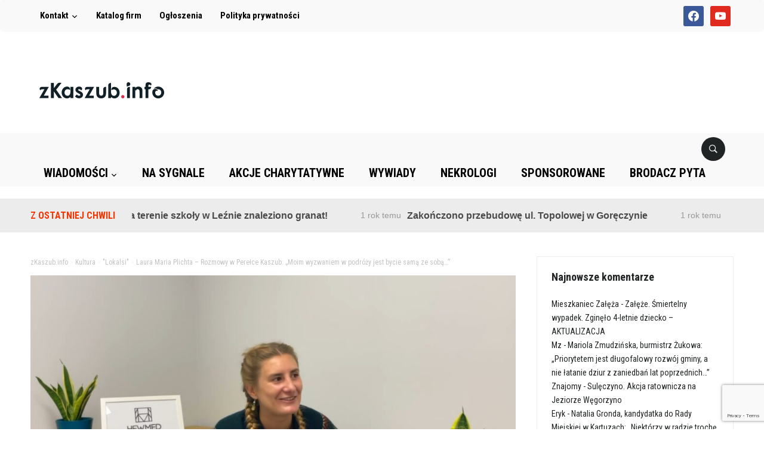

--- FILE ---
content_type: text/html; charset=UTF-8
request_url: https://www.zkaszub.info/laura-plichta-rozmowy-w-perelce-kaszub-moim-wyzwaniem-w-podrozy-jest-bycie-sama-ze-soba/
body_size: 17806
content:
<!DOCTYPE html>
<html lang="pl-PL">
<head>
    <meta charset="UTF-8">
    <meta name="viewport" content="width=device-width, initial-scale=1.0">
    <meta name="google-site-verification" content="jZeZa3_BIbhw54Muun8WHbft6ODA4uNhDm_HLUt5630" />
    <link rel="profile" href="http://gmpg.org/xfn/11">
    <link rel="pingback" href="https://www.zkaszub.info/xmlrpc.php">

    <meta name='robots' content='index, follow, max-image-preview:large, max-snippet:-1, max-video-preview:-1' />

	<!-- This site is optimized with the Yoast SEO plugin v19.8 - https://yoast.com/wordpress/plugins/seo/ -->
	<title>Laura Maria Plichta - Rozmowy w Perełce Kaszub: &quot;Moim wyzwaniem w podróży jest bycie samą ze sobą...&quot; - zKaszub.info</title>
	<link rel="canonical" href="https://zkaszub.info/laura-plichta-rozmowy-w-perelce-kaszub-moim-wyzwaniem-w-podrozy-jest-bycie-sama-ze-soba/" />
	<meta property="og:locale" content="pl_PL" />
	<meta property="og:type" content="article" />
	<meta property="og:title" content="Laura Maria Plichta - Rozmowy w Perełce Kaszub: &quot;Moim wyzwaniem w podróży jest bycie samą ze sobą...&quot; - zKaszub.info" />
	<meta property="og:description" content="Odwiedziła ponad 50 państw na 5-ciu kontynentach. Z pochodzenia Kaszubka z okolic Kartuz, której przeżycia z ostatnich lat mogłyby być inspiracją dla twórców filmów przygodowych, może nawet tych o Indianie Jones&#039;ie. W kolejnym odcinku &quot;Rozmów w Perełce Kaszub&quot; gościła podróżniczka Laura Maria Plichta, znana również jako Blondynka na Autostopie. Czy pewnego dnia wróci na stałe do kraju nad Wisłą? Z czym ma do czynienia podczas swoich podróży? Zobacz koniecznie wywiad!" />
	<meta property="og:url" content="https://zkaszub.info/laura-plichta-rozmowy-w-perelce-kaszub-moim-wyzwaniem-w-podrozy-jest-bycie-sama-ze-soba/" />
	<meta property="og:site_name" content="zKaszub.info" />
	<meta property="article:published_time" content="2022-10-06T20:31:08+00:00" />
	<meta property="article:modified_time" content="2022-10-06T21:06:25+00:00" />
	<meta property="og:image" content="https://zkaszub.info/wp-content/uploads/2022/10/laura-plichta.jpg" />
	<meta property="og:image:width" content="1269" />
	<meta property="og:image:height" content="710" />
	<meta property="og:image:type" content="image/jpeg" />
	<meta name="author" content="Redaktor" />
	<meta name="twitter:card" content="summary_large_image" />
	<meta name="twitter:label1" content="Napisane przez" />
	<meta name="twitter:data1" content="Redaktor" />
	<script type="application/ld+json" class="yoast-schema-graph">{"@context":"https://schema.org","@graph":[{"@type":"WebPage","@id":"https://zkaszub.info/laura-plichta-rozmowy-w-perelce-kaszub-moim-wyzwaniem-w-podrozy-jest-bycie-sama-ze-soba/","url":"https://zkaszub.info/laura-plichta-rozmowy-w-perelce-kaszub-moim-wyzwaniem-w-podrozy-jest-bycie-sama-ze-soba/","name":"Laura Maria Plichta - Rozmowy w Perełce Kaszub: \"Moim wyzwaniem w podróży jest bycie samą ze sobą...\" - zKaszub.info","isPartOf":{"@id":"https://zkaszub.info/#website"},"primaryImageOfPage":{"@id":"https://zkaszub.info/laura-plichta-rozmowy-w-perelce-kaszub-moim-wyzwaniem-w-podrozy-jest-bycie-sama-ze-soba/#primaryimage"},"image":{"@id":"https://zkaszub.info/laura-plichta-rozmowy-w-perelce-kaszub-moim-wyzwaniem-w-podrozy-jest-bycie-sama-ze-soba/#primaryimage"},"thumbnailUrl":"https://www.zkaszub.info/wp-content/uploads/2022/10/laura-plichta.jpg","datePublished":"2022-10-06T20:31:08+00:00","dateModified":"2022-10-06T21:06:25+00:00","author":{"@id":"https://zkaszub.info/#/schema/person/49c0bb478a83dc503093bb5784e5721b"},"breadcrumb":{"@id":"https://zkaszub.info/laura-plichta-rozmowy-w-perelce-kaszub-moim-wyzwaniem-w-podrozy-jest-bycie-sama-ze-soba/#breadcrumb"},"inLanguage":"pl-PL","potentialAction":[{"@type":"ReadAction","target":["https://zkaszub.info/laura-plichta-rozmowy-w-perelce-kaszub-moim-wyzwaniem-w-podrozy-jest-bycie-sama-ze-soba/"]}]},{"@type":"ImageObject","inLanguage":"pl-PL","@id":"https://zkaszub.info/laura-plichta-rozmowy-w-perelce-kaszub-moim-wyzwaniem-w-podrozy-jest-bycie-sama-ze-soba/#primaryimage","url":"https://www.zkaszub.info/wp-content/uploads/2022/10/laura-plichta.jpg","contentUrl":"https://www.zkaszub.info/wp-content/uploads/2022/10/laura-plichta.jpg","width":1269,"height":710},{"@type":"BreadcrumbList","@id":"https://zkaszub.info/laura-plichta-rozmowy-w-perelce-kaszub-moim-wyzwaniem-w-podrozy-jest-bycie-sama-ze-soba/#breadcrumb","itemListElement":[{"@type":"ListItem","position":1,"name":"Strona główna","item":"https://zkaszub.info/"},{"@type":"ListItem","position":2,"name":"Laura Maria Plichta &#8211; Rozmowy w Perełce Kaszub: &#8222;Moim wyzwaniem w podróży jest bycie samą ze sobą&#8230;&#8221;"}]},{"@type":"WebSite","@id":"https://zkaszub.info/#website","url":"https://zkaszub.info/","name":"zKaszub.info","description":"Najszybciej rozwijający się portal w pow. kartuskim!","potentialAction":[{"@type":"SearchAction","target":{"@type":"EntryPoint","urlTemplate":"https://zkaszub.info/?s={search_term_string}"},"query-input":"required name=search_term_string"}],"inLanguage":"pl-PL"},{"@type":"Person","@id":"https://zkaszub.info/#/schema/person/49c0bb478a83dc503093bb5784e5721b","name":"Redaktor","image":{"@type":"ImageObject","inLanguage":"pl-PL","@id":"https://zkaszub.info/#/schema/person/image/","url":"https://secure.gravatar.com/avatar/df15e55f700efa48e42df95cf7662508?s=96&d=mm&r=g","contentUrl":"https://secure.gravatar.com/avatar/df15e55f700efa48e42df95cf7662508?s=96&d=mm&r=g","caption":"Redaktor"},"sameAs":["http://zkaszub.info"],"url":"https://www.zkaszub.info/author/redaktor/"}]}</script>
	<!-- / Yoast SEO plugin. -->


<link rel='dns-prefetch' href='//static.addtoany.com' />
<link rel='dns-prefetch' href='//ad.zkaszub.pl' />
<link rel='dns-prefetch' href='//fonts.googleapis.com' />
<link rel='dns-prefetch' href='//s.w.org' />
<link rel="alternate" type="application/rss+xml" title="zKaszub.info &raquo; Kanał z wpisami" href="https://www.zkaszub.info/feed/" />
<link rel="alternate" type="application/rss+xml" title="zKaszub.info &raquo; Kanał z komentarzami" href="https://www.zkaszub.info/comments/feed/" />
<link rel="alternate" type="application/rss+xml" title="zKaszub.info &raquo; Laura Maria Plichta &#8211; Rozmowy w Perełce Kaszub: &#8222;Moim wyzwaniem w podróży jest bycie samą ze sobą&#8230;&#8221; Kanał z komentarzami" href="https://www.zkaszub.info/laura-plichta-rozmowy-w-perelce-kaszub-moim-wyzwaniem-w-podrozy-jest-bycie-sama-ze-soba/feed/" />
<script type="text/javascript">
window._wpemojiSettings = {"baseUrl":"https:\/\/s.w.org\/images\/core\/emoji\/13.1.0\/72x72\/","ext":".png","svgUrl":"https:\/\/s.w.org\/images\/core\/emoji\/13.1.0\/svg\/","svgExt":".svg","source":{"concatemoji":"https:\/\/www.zkaszub.info\/wp-includes\/js\/wp-emoji-release.min.js?ver=5.9.12"}};
/*! This file is auto-generated */
!function(e,a,t){var n,r,o,i=a.createElement("canvas"),p=i.getContext&&i.getContext("2d");function s(e,t){var a=String.fromCharCode;p.clearRect(0,0,i.width,i.height),p.fillText(a.apply(this,e),0,0);e=i.toDataURL();return p.clearRect(0,0,i.width,i.height),p.fillText(a.apply(this,t),0,0),e===i.toDataURL()}function c(e){var t=a.createElement("script");t.src=e,t.defer=t.type="text/javascript",a.getElementsByTagName("head")[0].appendChild(t)}for(o=Array("flag","emoji"),t.supports={everything:!0,everythingExceptFlag:!0},r=0;r<o.length;r++)t.supports[o[r]]=function(e){if(!p||!p.fillText)return!1;switch(p.textBaseline="top",p.font="600 32px Arial",e){case"flag":return s([127987,65039,8205,9895,65039],[127987,65039,8203,9895,65039])?!1:!s([55356,56826,55356,56819],[55356,56826,8203,55356,56819])&&!s([55356,57332,56128,56423,56128,56418,56128,56421,56128,56430,56128,56423,56128,56447],[55356,57332,8203,56128,56423,8203,56128,56418,8203,56128,56421,8203,56128,56430,8203,56128,56423,8203,56128,56447]);case"emoji":return!s([10084,65039,8205,55357,56613],[10084,65039,8203,55357,56613])}return!1}(o[r]),t.supports.everything=t.supports.everything&&t.supports[o[r]],"flag"!==o[r]&&(t.supports.everythingExceptFlag=t.supports.everythingExceptFlag&&t.supports[o[r]]);t.supports.everythingExceptFlag=t.supports.everythingExceptFlag&&!t.supports.flag,t.DOMReady=!1,t.readyCallback=function(){t.DOMReady=!0},t.supports.everything||(n=function(){t.readyCallback()},a.addEventListener?(a.addEventListener("DOMContentLoaded",n,!1),e.addEventListener("load",n,!1)):(e.attachEvent("onload",n),a.attachEvent("onreadystatechange",function(){"complete"===a.readyState&&t.readyCallback()})),(n=t.source||{}).concatemoji?c(n.concatemoji):n.wpemoji&&n.twemoji&&(c(n.twemoji),c(n.wpemoji)))}(window,document,window._wpemojiSettings);
</script>
<!-- zkaszub.info is managing ads with Advanced Ads – https://wpadvancedads.com/ --><script id="zkasz-ready">
			window.advanced_ads_ready=function(e,a){a=a||"complete";var d=function(e){return"interactive"===a?"loading"!==e:"complete"===e};d(document.readyState)?e():document.addEventListener("readystatechange",(function(a){d(a.target.readyState)&&e()}),{once:"interactive"===a})},window.advanced_ads_ready_queue=window.advanced_ads_ready_queue||[];		</script>
		<style type="text/css">
img.wp-smiley,
img.emoji {
	display: inline !important;
	border: none !important;
	box-shadow: none !important;
	height: 1em !important;
	width: 1em !important;
	margin: 0 0.07em !important;
	vertical-align: -0.1em !important;
	background: none !important;
	padding: 0 !important;
}
</style>
	<link rel='stylesheet' id='pibfi_pinterest_style-css'  href='https://www.zkaszub.info/wp-content/plugins/pinterest-pin-it-button-for-images/ppibfi_pinterest.css?ver=5.9.12' type='text/css' media='all' />
<link rel='stylesheet' id='wp-block-library-css'  href='https://www.zkaszub.info/wp-includes/css/dist/block-library/style.min.css?ver=5.9.12' type='text/css' media='all' />
<link rel='stylesheet' id='wpzoom-social-icons-block-style-css'  href='https://www.zkaszub.info/wp-content/plugins/social-icons-widget-by-wpzoom/block/dist/style-wpzoom-social-icons.css?ver=4.2.10' type='text/css' media='all' />
<style id='global-styles-inline-css' type='text/css'>
body{--wp--preset--color--black: #000000;--wp--preset--color--cyan-bluish-gray: #abb8c3;--wp--preset--color--white: #ffffff;--wp--preset--color--pale-pink: #f78da7;--wp--preset--color--vivid-red: #cf2e2e;--wp--preset--color--luminous-vivid-orange: #ff6900;--wp--preset--color--luminous-vivid-amber: #fcb900;--wp--preset--color--light-green-cyan: #7bdcb5;--wp--preset--color--vivid-green-cyan: #00d084;--wp--preset--color--pale-cyan-blue: #8ed1fc;--wp--preset--color--vivid-cyan-blue: #0693e3;--wp--preset--color--vivid-purple: #9b51e0;--wp--preset--gradient--vivid-cyan-blue-to-vivid-purple: linear-gradient(135deg,rgba(6,147,227,1) 0%,rgb(155,81,224) 100%);--wp--preset--gradient--light-green-cyan-to-vivid-green-cyan: linear-gradient(135deg,rgb(122,220,180) 0%,rgb(0,208,130) 100%);--wp--preset--gradient--luminous-vivid-amber-to-luminous-vivid-orange: linear-gradient(135deg,rgba(252,185,0,1) 0%,rgba(255,105,0,1) 100%);--wp--preset--gradient--luminous-vivid-orange-to-vivid-red: linear-gradient(135deg,rgba(255,105,0,1) 0%,rgb(207,46,46) 100%);--wp--preset--gradient--very-light-gray-to-cyan-bluish-gray: linear-gradient(135deg,rgb(238,238,238) 0%,rgb(169,184,195) 100%);--wp--preset--gradient--cool-to-warm-spectrum: linear-gradient(135deg,rgb(74,234,220) 0%,rgb(151,120,209) 20%,rgb(207,42,186) 40%,rgb(238,44,130) 60%,rgb(251,105,98) 80%,rgb(254,248,76) 100%);--wp--preset--gradient--blush-light-purple: linear-gradient(135deg,rgb(255,206,236) 0%,rgb(152,150,240) 100%);--wp--preset--gradient--blush-bordeaux: linear-gradient(135deg,rgb(254,205,165) 0%,rgb(254,45,45) 50%,rgb(107,0,62) 100%);--wp--preset--gradient--luminous-dusk: linear-gradient(135deg,rgb(255,203,112) 0%,rgb(199,81,192) 50%,rgb(65,88,208) 100%);--wp--preset--gradient--pale-ocean: linear-gradient(135deg,rgb(255,245,203) 0%,rgb(182,227,212) 50%,rgb(51,167,181) 100%);--wp--preset--gradient--electric-grass: linear-gradient(135deg,rgb(202,248,128) 0%,rgb(113,206,126) 100%);--wp--preset--gradient--midnight: linear-gradient(135deg,rgb(2,3,129) 0%,rgb(40,116,252) 100%);--wp--preset--duotone--dark-grayscale: url('#wp-duotone-dark-grayscale');--wp--preset--duotone--grayscale: url('#wp-duotone-grayscale');--wp--preset--duotone--purple-yellow: url('#wp-duotone-purple-yellow');--wp--preset--duotone--blue-red: url('#wp-duotone-blue-red');--wp--preset--duotone--midnight: url('#wp-duotone-midnight');--wp--preset--duotone--magenta-yellow: url('#wp-duotone-magenta-yellow');--wp--preset--duotone--purple-green: url('#wp-duotone-purple-green');--wp--preset--duotone--blue-orange: url('#wp-duotone-blue-orange');--wp--preset--font-size--small: 13px;--wp--preset--font-size--medium: 20px;--wp--preset--font-size--large: 36px;--wp--preset--font-size--x-large: 42px;}.has-black-color{color: var(--wp--preset--color--black) !important;}.has-cyan-bluish-gray-color{color: var(--wp--preset--color--cyan-bluish-gray) !important;}.has-white-color{color: var(--wp--preset--color--white) !important;}.has-pale-pink-color{color: var(--wp--preset--color--pale-pink) !important;}.has-vivid-red-color{color: var(--wp--preset--color--vivid-red) !important;}.has-luminous-vivid-orange-color{color: var(--wp--preset--color--luminous-vivid-orange) !important;}.has-luminous-vivid-amber-color{color: var(--wp--preset--color--luminous-vivid-amber) !important;}.has-light-green-cyan-color{color: var(--wp--preset--color--light-green-cyan) !important;}.has-vivid-green-cyan-color{color: var(--wp--preset--color--vivid-green-cyan) !important;}.has-pale-cyan-blue-color{color: var(--wp--preset--color--pale-cyan-blue) !important;}.has-vivid-cyan-blue-color{color: var(--wp--preset--color--vivid-cyan-blue) !important;}.has-vivid-purple-color{color: var(--wp--preset--color--vivid-purple) !important;}.has-black-background-color{background-color: var(--wp--preset--color--black) !important;}.has-cyan-bluish-gray-background-color{background-color: var(--wp--preset--color--cyan-bluish-gray) !important;}.has-white-background-color{background-color: var(--wp--preset--color--white) !important;}.has-pale-pink-background-color{background-color: var(--wp--preset--color--pale-pink) !important;}.has-vivid-red-background-color{background-color: var(--wp--preset--color--vivid-red) !important;}.has-luminous-vivid-orange-background-color{background-color: var(--wp--preset--color--luminous-vivid-orange) !important;}.has-luminous-vivid-amber-background-color{background-color: var(--wp--preset--color--luminous-vivid-amber) !important;}.has-light-green-cyan-background-color{background-color: var(--wp--preset--color--light-green-cyan) !important;}.has-vivid-green-cyan-background-color{background-color: var(--wp--preset--color--vivid-green-cyan) !important;}.has-pale-cyan-blue-background-color{background-color: var(--wp--preset--color--pale-cyan-blue) !important;}.has-vivid-cyan-blue-background-color{background-color: var(--wp--preset--color--vivid-cyan-blue) !important;}.has-vivid-purple-background-color{background-color: var(--wp--preset--color--vivid-purple) !important;}.has-black-border-color{border-color: var(--wp--preset--color--black) !important;}.has-cyan-bluish-gray-border-color{border-color: var(--wp--preset--color--cyan-bluish-gray) !important;}.has-white-border-color{border-color: var(--wp--preset--color--white) !important;}.has-pale-pink-border-color{border-color: var(--wp--preset--color--pale-pink) !important;}.has-vivid-red-border-color{border-color: var(--wp--preset--color--vivid-red) !important;}.has-luminous-vivid-orange-border-color{border-color: var(--wp--preset--color--luminous-vivid-orange) !important;}.has-luminous-vivid-amber-border-color{border-color: var(--wp--preset--color--luminous-vivid-amber) !important;}.has-light-green-cyan-border-color{border-color: var(--wp--preset--color--light-green-cyan) !important;}.has-vivid-green-cyan-border-color{border-color: var(--wp--preset--color--vivid-green-cyan) !important;}.has-pale-cyan-blue-border-color{border-color: var(--wp--preset--color--pale-cyan-blue) !important;}.has-vivid-cyan-blue-border-color{border-color: var(--wp--preset--color--vivid-cyan-blue) !important;}.has-vivid-purple-border-color{border-color: var(--wp--preset--color--vivid-purple) !important;}.has-vivid-cyan-blue-to-vivid-purple-gradient-background{background: var(--wp--preset--gradient--vivid-cyan-blue-to-vivid-purple) !important;}.has-light-green-cyan-to-vivid-green-cyan-gradient-background{background: var(--wp--preset--gradient--light-green-cyan-to-vivid-green-cyan) !important;}.has-luminous-vivid-amber-to-luminous-vivid-orange-gradient-background{background: var(--wp--preset--gradient--luminous-vivid-amber-to-luminous-vivid-orange) !important;}.has-luminous-vivid-orange-to-vivid-red-gradient-background{background: var(--wp--preset--gradient--luminous-vivid-orange-to-vivid-red) !important;}.has-very-light-gray-to-cyan-bluish-gray-gradient-background{background: var(--wp--preset--gradient--very-light-gray-to-cyan-bluish-gray) !important;}.has-cool-to-warm-spectrum-gradient-background{background: var(--wp--preset--gradient--cool-to-warm-spectrum) !important;}.has-blush-light-purple-gradient-background{background: var(--wp--preset--gradient--blush-light-purple) !important;}.has-blush-bordeaux-gradient-background{background: var(--wp--preset--gradient--blush-bordeaux) !important;}.has-luminous-dusk-gradient-background{background: var(--wp--preset--gradient--luminous-dusk) !important;}.has-pale-ocean-gradient-background{background: var(--wp--preset--gradient--pale-ocean) !important;}.has-electric-grass-gradient-background{background: var(--wp--preset--gradient--electric-grass) !important;}.has-midnight-gradient-background{background: var(--wp--preset--gradient--midnight) !important;}.has-small-font-size{font-size: var(--wp--preset--font-size--small) !important;}.has-medium-font-size{font-size: var(--wp--preset--font-size--medium) !important;}.has-large-font-size{font-size: var(--wp--preset--font-size--large) !important;}.has-x-large-font-size{font-size: var(--wp--preset--font-size--x-large) !important;}
</style>
<link rel='stylesheet' id='awesome-weather-css'  href='https://www.zkaszub.info/wp-content/plugins/awesome-weather/awesome-weather.css?ver=5.9.12' type='text/css' media='all' />
<style id='awesome-weather-inline-css' type='text/css'>
.awesome-weather-wrap { font-family: 'Open Sans', sans-serif;  font-weight: 400; font-size: 14px; line-height: 14px; } 
</style>
<link rel='stylesheet' id='opensans-googlefont-css'  href='https://fonts.googleapis.com/css?family=Open+Sans%3A400%2C300&#038;ver=5.9.12' type='text/css' media='all' />
<link rel='stylesheet' id='contact-form-7-css'  href='https://www.zkaszub.info/wp-content/plugins/contact-form-7/includes/css/styles.css?ver=5.6.3' type='text/css' media='all' />
<link rel='stylesheet' id='events-manager-css'  href='https://www.zkaszub.info/wp-content/plugins/events-manager/includes/css/events_manager.css?ver=5.99912' type='text/css' media='all' />
<link rel='stylesheet' id='wp-polls-css'  href='https://www.zkaszub.info/wp-content/plugins/wp-polls/polls-css.css?ver=2.77.0' type='text/css' media='all' />
<style id='wp-polls-inline-css' type='text/css'>
.wp-polls .pollbar {
	margin: 1px;
	font-size: 8px;
	line-height: 10px;
	height: 10px;
	background-image: url('https://www.zkaszub.info/wp-content/plugins/wp-polls/images/default_gradient/pollbg.gif');
	border: 1px solid #c8c8c8;
}

</style>
<link rel='stylesheet' id='domino-style-css'  href='https://www.zkaszub.info/wp-content/themes/domino-child/style.css?ver=dev-1768997669' type='text/css' media='all' />
<link rel='stylesheet' id='wpz-shortcodes-css'  href='https://www.zkaszub.info/wp-content/themes/domino/functions/wpzoom/assets/css/shortcodes.css?ver=5.9.12' type='text/css' media='all' />
<link rel='stylesheet' id='zoom-font-awesome-css'  href='https://www.zkaszub.info/wp-content/themes/domino/functions/wpzoom/assets/css/font-awesome.min.css?ver=5.9.12' type='text/css' media='all' />
<link rel='stylesheet' id='domino-google-fonts-css'  href='//fonts.googleapis.com/css?family=Roboto+Condensed%3Aregular%2Citalic%2C700%7CMerriweather%3Aregular%2Citalic%2C700%26subset%3Dlatin%2C&#038;ver=5.9.12' type='text/css' media='all' />
<link rel='stylesheet' id='dashicons-css'  href='https://www.zkaszub.info/wp-includes/css/dashicons.min.css?ver=5.9.12' type='text/css' media='all' />
<link rel='stylesheet' id='wpzoom-social-icons-socicon-css'  href='https://www.zkaszub.info/wp-content/plugins/social-icons-widget-by-wpzoom/assets/css/wpzoom-socicon.css?ver=1675464022' type='text/css' media='all' />
<link rel='stylesheet' id='wpzoom-social-icons-genericons-css'  href='https://www.zkaszub.info/wp-content/plugins/social-icons-widget-by-wpzoom/assets/css/genericons.css?ver=1675464022' type='text/css' media='all' />
<link rel='stylesheet' id='wpzoom-social-icons-academicons-css'  href='https://www.zkaszub.info/wp-content/plugins/social-icons-widget-by-wpzoom/assets/css/academicons.min.css?ver=1675464022' type='text/css' media='all' />
<link rel='stylesheet' id='wpzoom-social-icons-font-awesome-3-css'  href='https://www.zkaszub.info/wp-content/plugins/social-icons-widget-by-wpzoom/assets/css/font-awesome-3.min.css?ver=1675464022' type='text/css' media='all' />
<link rel='stylesheet' id='wpzoom-social-icons-styles-css'  href='https://www.zkaszub.info/wp-content/plugins/social-icons-widget-by-wpzoom/assets/css/wpzoom-social-icons-styles.css?ver=1675464022' type='text/css' media='all' />
<link rel='stylesheet' id='wzslider-css'  href='https://www.zkaszub.info/wp-content/themes/domino/functions/wpzoom/assets/css/wzslider.css?ver=5.9.12' type='text/css' media='all' />
<link rel='stylesheet' id='addtoany-css'  href='https://www.zkaszub.info/wp-content/plugins/add-to-any/addtoany.min.css?ver=1.16' type='text/css' media='all' />
<link rel='preload' as='font'  id='wpzoom-social-icons-font-academicons-woff2-css'  href='https://www.zkaszub.info/wp-content/plugins/social-icons-widget-by-wpzoom/assets/font/academicons.woff2?v=1.9.2'  type='font/woff2' crossorigin />
<link rel='preload' as='font'  id='wpzoom-social-icons-font-fontawesome-3-woff2-css'  href='https://www.zkaszub.info/wp-content/plugins/social-icons-widget-by-wpzoom/assets/font/fontawesome-webfont.woff2?v=4.7.0'  type='font/woff2' crossorigin />
<link rel='preload' as='font'  id='wpzoom-social-icons-font-genericons-woff-css'  href='https://www.zkaszub.info/wp-content/plugins/social-icons-widget-by-wpzoom/assets/font/Genericons.woff'  type='font/woff' crossorigin />
<link rel='preload' as='font'  id='wpzoom-social-icons-font-socicon-woff2-css'  href='https://www.zkaszub.info/wp-content/plugins/social-icons-widget-by-wpzoom/assets/font/socicon.woff2?v=4.2.10'  type='font/woff2' crossorigin />
<script type='text/javascript' src='https://www.zkaszub.info/wp-includes/js/jquery/jquery.min.js?ver=3.6.0' id='jquery-core-js'></script>
<script type='text/javascript' src='https://www.zkaszub.info/wp-includes/js/jquery/jquery-migrate.min.js?ver=3.3.2' id='jquery-migrate-js'></script>
<script type='text/javascript' src='https://www.zkaszub.info/wp-content/plugins/pinterest-pin-it-button-for-images/ppibfi_pinterest.js?ver=5.9.12' id='pibfi_pinterest-js'></script>
<script type='text/javascript' id='addtoany-core-js-before'>
window.a2a_config=window.a2a_config||{};a2a_config.callbacks=[];a2a_config.overlays=[];a2a_config.templates={};a2a_localize = {
	Share: "Share",
	Save: "Save",
	Subscribe: "Subscribe",
	Email: "Email",
	Bookmark: "Bookmark",
	ShowAll: "Show all",
	ShowLess: "Show less",
	FindServices: "Find service(s)",
	FindAnyServiceToAddTo: "Instantly find any service to add to",
	PoweredBy: "Powered by",
	ShareViaEmail: "Share via email",
	SubscribeViaEmail: "Subscribe via email",
	BookmarkInYourBrowser: "Bookmark in your browser",
	BookmarkInstructions: "Press Ctrl+D or \u2318+D to bookmark this page",
	AddToYourFavorites: "Add to your favorites",
	SendFromWebOrProgram: "Send from any email address or email program",
	EmailProgram: "Email program",
	More: "More&#8230;",
	ThanksForSharing: "Thanks for sharing!",
	ThanksForFollowing: "Thanks for following!"
};
</script>
<script type='text/javascript' async src='https://static.addtoany.com/menu/page.js' id='addtoany-core-js'></script>
<script type='text/javascript' async src='https://www.zkaszub.info/wp-content/plugins/add-to-any/addtoany.min.js?ver=1.1' id='addtoany-jquery-js'></script>
<script type='text/javascript' src='https://www.zkaszub.info/wp-includes/js/jquery/ui/core.min.js?ver=1.13.1' id='jquery-ui-core-js'></script>
<script type='text/javascript' src='https://www.zkaszub.info/wp-includes/js/jquery/ui/mouse.min.js?ver=1.13.1' id='jquery-ui-mouse-js'></script>
<script type='text/javascript' src='https://www.zkaszub.info/wp-includes/js/jquery/ui/sortable.min.js?ver=1.13.1' id='jquery-ui-sortable-js'></script>
<script type='text/javascript' src='https://www.zkaszub.info/wp-includes/js/jquery/ui/datepicker.min.js?ver=1.13.1' id='jquery-ui-datepicker-js'></script>
<script type='text/javascript' id='jquery-ui-datepicker-js-after'>
jQuery(function(jQuery){jQuery.datepicker.setDefaults({"closeText":"Zamknij","currentText":"Dzisiaj","monthNames":["stycze\u0144","luty","marzec","kwiecie\u0144","maj","czerwiec","lipiec","sierpie\u0144","wrzesie\u0144","pa\u017adziernik","listopad","grudzie\u0144"],"monthNamesShort":["sty","lut","mar","kw.","maj","cze","lip","sie","wrz","pa\u017a","lis","gru"],"nextText":"Nast\u0119pny","prevText":"Poprzedni","dayNames":["niedziela","poniedzia\u0142ek","wtorek","\u015broda","czwartek","pi\u0105tek","sobota"],"dayNamesShort":["niedz.","pon.","wt.","\u015br.","czw.","pt.","sob."],"dayNamesMin":["N","P","W","\u015a","C","P","S"],"dateFormat":"d MM yy","firstDay":1,"isRTL":false});});
</script>
<script type='text/javascript' src='https://www.zkaszub.info/wp-includes/js/jquery/ui/menu.min.js?ver=1.13.1' id='jquery-ui-menu-js'></script>
<script type='text/javascript' src='https://www.zkaszub.info/wp-includes/js/dist/vendor/regenerator-runtime.min.js?ver=0.13.9' id='regenerator-runtime-js'></script>
<script type='text/javascript' src='https://www.zkaszub.info/wp-includes/js/dist/vendor/wp-polyfill.min.js?ver=3.15.0' id='wp-polyfill-js'></script>
<script type='text/javascript' src='https://www.zkaszub.info/wp-includes/js/dist/dom-ready.min.js?ver=ecda74de0221e1c2ce5c57cbb5af09d5' id='wp-dom-ready-js'></script>
<script type='text/javascript' src='https://www.zkaszub.info/wp-includes/js/dist/hooks.min.js?ver=1e58c8c5a32b2e97491080c5b10dc71c' id='wp-hooks-js'></script>
<script type='text/javascript' src='https://www.zkaszub.info/wp-includes/js/dist/i18n.min.js?ver=30fcecb428a0e8383d3776bcdd3a7834' id='wp-i18n-js'></script>
<script type='text/javascript' id='wp-i18n-js-after'>
wp.i18n.setLocaleData( { 'text direction\u0004ltr': [ 'ltr' ] } );
wp.i18n.setLocaleData( { 'text direction\u0004ltr': [ 'ltr' ] } );
</script>
<script type='text/javascript' id='wp-a11y-js-translations'>
( function( domain, translations ) {
	var localeData = translations.locale_data[ domain ] || translations.locale_data.messages;
	localeData[""].domain = domain;
	wp.i18n.setLocaleData( localeData, domain );
} )( "default", {"translation-revision-date":"2025-10-01 14:45:32+0000","generator":"GlotPress\/4.0.1","domain":"messages","locale_data":{"messages":{"":{"domain":"messages","plural-forms":"nplurals=3; plural=(n == 1) ? 0 : ((n % 10 >= 2 && n % 10 <= 4 && (n % 100 < 12 || n % 100 > 14)) ? 1 : 2);","lang":"pl"},"Notifications":["Powiadomienia"]}},"comment":{"reference":"wp-includes\/js\/dist\/a11y.js"}} );
</script>
<script type='text/javascript' src='https://www.zkaszub.info/wp-includes/js/dist/a11y.min.js?ver=68e470cf840f69530e9db3be229ad4b6' id='wp-a11y-js'></script>
<script type='text/javascript' id='jquery-ui-autocomplete-js-extra'>
/* <![CDATA[ */
var uiAutocompleteL10n = {"noResults":"Brak wynik\u00f3w.","oneResult":"Znaleziono jeden wynik. U\u017cyj strza\u0142ek g\u00f3ra\/d\u00f3\u0142 do nawigacji.","manyResults":"Znaleziono %d wynik\u00f3w. U\u017cyj strza\u0142ek g\u00f3ra\/d\u00f3\u0142 do nawigacji.","itemSelected":"Wybrano obiekt."};
/* ]]> */
</script>
<script type='text/javascript' src='https://www.zkaszub.info/wp-includes/js/jquery/ui/autocomplete.min.js?ver=1.13.1' id='jquery-ui-autocomplete-js'></script>
<script type='text/javascript' src='https://www.zkaszub.info/wp-includes/js/jquery/ui/resizable.min.js?ver=1.13.1' id='jquery-ui-resizable-js'></script>
<script type='text/javascript' src='https://www.zkaszub.info/wp-includes/js/jquery/ui/draggable.min.js?ver=1.13.1' id='jquery-ui-draggable-js'></script>
<script type='text/javascript' src='https://www.zkaszub.info/wp-includes/js/jquery/ui/controlgroup.min.js?ver=1.13.1' id='jquery-ui-controlgroup-js'></script>
<script type='text/javascript' src='https://www.zkaszub.info/wp-includes/js/jquery/ui/checkboxradio.min.js?ver=1.13.1' id='jquery-ui-checkboxradio-js'></script>
<script type='text/javascript' src='https://www.zkaszub.info/wp-includes/js/jquery/ui/button.min.js?ver=1.13.1' id='jquery-ui-button-js'></script>
<script type='text/javascript' src='https://www.zkaszub.info/wp-includes/js/jquery/ui/dialog.min.js?ver=1.13.1' id='jquery-ui-dialog-js'></script>
<script type='text/javascript' id='events-manager-js-extra'>
/* <![CDATA[ */
var EM = {"ajaxurl":"https:\/\/www.zkaszub.info\/wp-admin\/admin-ajax.php","locationajaxurl":"https:\/\/www.zkaszub.info\/wp-admin\/admin-ajax.php?action=locations_search","firstDay":"1","locale":"pl","dateFormat":"dd\/mm\/yy","ui_css":"https:\/\/www.zkaszub.info\/wp-content\/plugins\/events-manager\/includes\/css\/jquery-ui.min.css","show24hours":"1","is_ssl":"1","txt_search":"Szukaj","txt_searching":"Szukam\u2026","txt_loading":"Wczytywanie\u2026"};
/* ]]> */
</script>
<script type='text/javascript' src='https://www.zkaszub.info/wp-content/plugins/events-manager/includes/js/events-manager.js?ver=5.99912' id='events-manager-js'></script>
<script type='text/javascript' id='advanced-ads-advanced-js-js-extra'>
/* <![CDATA[ */
var advads_options = {"blog_id":"1","privacy":{"enabled":false,"state":"not_needed"}};
/* ]]> */
</script>
<script type='text/javascript' src='https://www.zkaszub.info/wp-content/plugins/advanced-ads/public/assets/js/advanced.min.js?ver=1.37.0' id='advanced-ads-advanced-js-js'></script>
<script type='text/javascript' src='https://www.zkaszub.info/wp-content/themes/domino/js/init.js?ver=5.9.12' id='wpzoom-init-js'></script>
<link rel="https://api.w.org/" href="https://www.zkaszub.info/wp-json/" /><link rel="alternate" type="application/json" href="https://www.zkaszub.info/wp-json/wp/v2/posts/315904" /><link rel="EditURI" type="application/rsd+xml" title="RSD" href="https://www.zkaszub.info/xmlrpc.php?rsd" />
<link rel="wlwmanifest" type="application/wlwmanifest+xml" href="https://www.zkaszub.info/wp-includes/wlwmanifest.xml" /> 
<meta name="generator" content="WordPress 5.9.12" />
<link rel='shortlink' href='https://www.zkaszub.info/?p=315904' />
<link rel="alternate" type="application/json+oembed" href="https://www.zkaszub.info/wp-json/oembed/1.0/embed?url=https%3A%2F%2Fwww.zkaszub.info%2Flaura-plichta-rozmowy-w-perelce-kaszub-moim-wyzwaniem-w-podrozy-jest-bycie-sama-ze-soba%2F" />
<link rel="alternate" type="text/xml+oembed" href="https://www.zkaszub.info/wp-json/oembed/1.0/embed?url=https%3A%2F%2Fwww.zkaszub.info%2Flaura-plichta-rozmowy-w-perelce-kaszub-moim-wyzwaniem-w-podrozy-jest-bycie-sama-ze-soba%2F&#038;format=xml" />
<!-- Google Tag Manager -->
<script>(function(w,d,s,l,i){w[l]=w[l]||[];w[l].push({'gtm.start':
new Date().getTime(),event:'gtm.js'});var f=d.getElementsByTagName(s)[0],
j=d.createElement(s),dl=l!='dataLayer'?'&l='+l:'';j.async=true;j.src=
'https://www.googletagmanager.com/gtm.js?id='+i+dl;f.parentNode.insertBefore(j,f);
})(window,document,'script','dataLayer','GTM-KB4JTBQ');</script>
<!-- End Google Tag Manager --><script type="text/javascript">
	window._zem_rp_post_id = '315904';
	window._zem_rp_thumbnails = true;
	window._zem_rp_post_title = 'Laura+Maria+Plichta+-+Rozmowy+w+Pere%C5%82ce+Kaszub%3A+%22Moim+wyzwaniem+w+podr%C3%B3%C5%BCy+jest+bycie+sam%C4%85+ze+sob%C4%85...%22';
	window._zem_rp_post_tags = ['hewmed', 'wywiad', 'warte+uwagi', '%3Fwiat', 'surwiwal', 'stolica+kaszub', 'rozmowy+w+pere%3Fce+kaszub', 'rozmowy+w+pere%3Fce', 'rozmowa', 'prze%3Fycia', 'podr%C3%B3%3Fe', 'pa%3Fstwa', 'laura+plichta', 'kraje', 'kaszuby', 'kartuzy', 'andrzej+baranowski', 'przygoda', 'kartuzy', 'rozmowy+w+pere%3Fce', 'polecane+wideo', '%22lokalsi%22', 'laura', 'maria', 'sam', 'bg', 'na', 'te', 'a'];
	window._zem_rp_static_base_url = 'https://content.zemanta.com/static/';
	window._zem_rp_wp_ajax_url = 'https://www.zkaszub.info/wp-admin/admin-ajax.php';
	window._zem_rp_plugin_version = '1.14';
	window._zem_rp_num_rel_posts = '6';
</script>
<link rel="stylesheet" href="https://www.zkaszub.info/wp-content/plugins/related-posts-by-zemanta/static/themes/vertical.css?version=1.14" />
<script type="text/javascript">
		var advadsCfpQueue = [];
		var advadsCfpAd = function( adID ){
			if ( 'undefined' == typeof advadsProCfp ) { advadsCfpQueue.push( adID ) } else { advadsProCfp.addElement( adID ) }
		};
		</script>
		
<!-- Begin Theme Custom CSS -->
<style type="text/css" id="domino-custom-css">
a:hover{color:#f43500;}.navbar-nav a:hover{color:#f43500;}.top-navbar .navbar-nav .current-menu-item > a, .top-navbar .navbar-nav .current_page_item > a, .top-navbar.navbar-nav .current-menu-parent > a{color:#ff0000;}.main-navbar .current-menu-item > a,.main-navbar .current_page_item > a,.main-navbar .current-menu-parent > a,.main-navbar .current_page_parent > a{background-color:#f43500;}.navbar-nav ul{background-color:#f43500;}.navbar-nav > li > ul:before{border-bottom-color:#f43500;}#news-ticker h3{color:#f43500;}.entry-title a:hover{color:#f43500;}.entry-meta{color:#adadad;}.entry-meta a:hover{color:#f43500;}.site-info-top a:hover{color:#f43500;}body{font-family:"Roboto Condensed","Helvetica Neue",Helvetica,Arial,sans-serif;font-size:15px;}.navbar-brand h1,.navbar-brand h1 a{font-family:"Roboto Condensed","Helvetica Neue",Helvetica,Arial,sans-serif;font-size:10px;}.top-navbar a{font-family:"Roboto Condensed","Helvetica Neue",Helvetica,Arial,sans-serif;font-size:15px;}.main-navbar .navbar-nav a{font-size:20px;}.slides li h3,.slides li h3 a{font-size:24px;}.entry-title a{font-family:"Roboto Condensed","Helvetica Neue",Helvetica,Arial,sans-serif;}h1.entry-title{font-family:"Roboto Condensed","Helvetica Neue",Helvetica,Arial,sans-serif;font-size:20px;}.page h1.entry-title{font-family:"Roboto Condensed","Helvetica Neue",Helvetica,Arial,sans-serif;font-size:20px;}
</style>
<!-- End Theme Custom CSS -->
<script type="text/javascript">document.write('<style type="text/css">.tabber{display:none;}</style>');</script><style type="text/css">.recentcomments a{display:inline !important;padding:0 !important;margin:0 !important;}</style>      <meta name="onesignal" content="wordpress-plugin"/>
            <script>

      window.OneSignal = window.OneSignal || [];

      OneSignal.push( function() {
        OneSignal.SERVICE_WORKER_UPDATER_PATH = "OneSignalSDKUpdaterWorker.js.php";
                      OneSignal.SERVICE_WORKER_PATH = "OneSignalSDKWorker.js.php";
                      OneSignal.SERVICE_WORKER_PARAM = { scope: "/" };
        OneSignal.setDefaultNotificationUrl("https://www.zkaszub.info");
        var oneSignal_options = {};
        window._oneSignalInitOptions = oneSignal_options;

        oneSignal_options['wordpress'] = true;
oneSignal_options['appId'] = '3cbaf072-d0c0-4785-b831-2d8c517ce556';
oneSignal_options['allowLocalhostAsSecureOrigin'] = true;
oneSignal_options['welcomeNotification'] = { };
oneSignal_options['welcomeNotification']['title'] = "";
oneSignal_options['welcomeNotification']['message'] = "Dziękujemy za subskrypcję";
oneSignal_options['path'] = "https://www.zkaszub.info/wp-content/plugins/onesignal-free-web-push-notifications/sdk_files/";
oneSignal_options['safari_web_id'] = "web.onesignal.auto.2460cc6e-4b7f-44ed-bf33-fcc5c16bd2af";
oneSignal_options['promptOptions'] = { };
oneSignal_options['promptOptions']['actionMessage'] = "Chcę wyświetlać powiadomienia:";
oneSignal_options['promptOptions']['exampleNotificationTitleDesktop'] = "Przykładowe powiadomienie";
oneSignal_options['promptOptions']['exampleNotificationMessageDesktop'] = "Treść przykładowego powiadomienia";
oneSignal_options['promptOptions']['exampleNotificationTitleMobile'] = "Przykładowe powiadomienia";
oneSignal_options['promptOptions']['exampleNotificationMessageMobile'] = "Treść przykładowego powiadomienia";
oneSignal_options['promptOptions']['exampleNotificationCaption'] = "Możesz anulować subskrypcję w dowolnym momencie";
oneSignal_options['promptOptions']['acceptButtonText'] = "OK";
oneSignal_options['promptOptions']['cancelButtonText'] = "Anuluj";
oneSignal_options['promptOptions']['siteName'] = "https://zkaszub.info";
oneSignal_options['promptOptions']['autoAcceptTitle'] = "Zezwól";
oneSignal_options['notifyButton'] = { };
oneSignal_options['notifyButton']['enable'] = true;
oneSignal_options['notifyButton']['position'] = 'bottom-right';
oneSignal_options['notifyButton']['theme'] = 'default';
oneSignal_options['notifyButton']['size'] = 'medium';
oneSignal_options['notifyButton']['displayPredicate'] = function() {
              return OneSignal.isPushNotificationsEnabled()
                      .then(function(isPushEnabled) {
                          return !isPushEnabled;
                      });
            };
oneSignal_options['notifyButton']['showCredit'] = false;
oneSignal_options['notifyButton']['text'] = {};
                OneSignal.init(window._oneSignalInitOptions);
                OneSignal.showSlidedownPrompt();      });

      function documentInitOneSignal() {
        var oneSignal_elements = document.getElementsByClassName("OneSignal-prompt");

        var oneSignalLinkClickHandler = function(event) { OneSignal.push(['registerForPushNotifications']); event.preventDefault(); };        for(var i = 0; i < oneSignal_elements.length; i++)
          oneSignal_elements[i].addEventListener('click', oneSignalLinkClickHandler, false);
      }

      if (document.readyState === 'complete') {
           documentInitOneSignal();
      }
      else {
           window.addEventListener("load", function(event){
               documentInitOneSignal();
          });
      }
    </script>
<style type="text/css" id="custom-background-css">
body.custom-background { background-color: #ffffff; }
</style>
	<link rel="icon" href="https://www.zkaszub.info/wp-content/uploads/2018/06/cropped-logo-1-32x32.png" sizes="32x32" />
<link rel="icon" href="https://www.zkaszub.info/wp-content/uploads/2018/06/cropped-logo-1-192x192.png" sizes="192x192" />
<link rel="apple-touch-icon" href="https://www.zkaszub.info/wp-content/uploads/2018/06/cropped-logo-1-180x180.png" />
<meta name="msapplication-TileImage" content="https://www.zkaszub.info/wp-content/uploads/2018/06/cropped-logo-1-270x270.png" />
		<style type="text/css" id="wp-custom-css">
			/*
Tutaj możesz dodać własny CSS.

Naciśnij ikonkę pomocy, żeby dowiedzieć się więcej.
*/		</style>
		
	<script>
		(function(i,s,o,g,r,a,m){i['GoogleAnalyticsObject']=r;i[r]=i[r]||function()
		{ (i[r].q=i[r].q||[]).push(arguments)}
				,i[r].l=1*new Date();a=s.createElement(o),
				m=s.getElementsByTagName(o)[0];a.async=1;a.src=g;m.parentNode.insertBefore(a,m)
		})(window,document,'script','//www.google-analytics.com/analytics.js','ga');
		ga('create', 'UA-26355751-6', 'auto');
		ga('send', 'pageview');
	</script>

</head>
<body class="post-template-default single single-post postid-315904 single-format-video custom-background aa-prefix-zkasz-">

<!-- css decide what section will display -->
<!-- <section class="amkad header_biggest">
    <div class="edd">
        <ins data-revive-zoneid="76" data-revive-id="384b9ba232194187fbf9f421122d9976"></ins>
    </div>
</section><section class="amkad header_big">
    <div class="edd">
        <ins data-revive-zoneid="73" data-revive-id="384b9ba232194187fbf9f421122d9976"></ins>
    </div>
</section><section class="amkad header_mid">
    <div class="edd">
        <ins data-revive-zoneid="20" data-revive-id="384b9ba232194187fbf9f421122d9976"></ins>
    </div>
</section><section class="amkad header_small">
    <div class="edd">
        <ins data-revive-zoneid="79" data-revive-id="384b9ba232194187fbf9f421122d9976"></ins>
    </div>
</section> -->
<section class="amkad">
    <div class="edd">
        <div class="inner-wrap">
                    </div>
    </div>
</section>
<div class="page-wrap">

    <header id="header">

        <nav class="navbar" role="navigation">

            <nav class="top-navbar" role="navigation">

                <div class="inner-wrap">
                    <div class="header_social">
                        <div id="zoom-social-icons-widget-6" class="widget zoom-social-icons-widget">
		
<ul class="zoom-social-icons-list zoom-social-icons-list--with-canvas zoom-social-icons-list--rounded zoom-social-icons-list--no-labels">

		
				<li class="zoom-social_icons-list__item">
		<a class="zoom-social_icons-list__link" href="https://www.facebook.com/zkaszub.info/" target="_blank" title="Facebook" >
									
						<span class="screen-reader-text">facebook</span>
			
						<span class="zoom-social_icons-list-span social-icon socicon socicon-facebook" data-hover-rule="background-color" data-hover-color="#3b5998" style="background-color : #3b5998; font-size: 18px; padding:8px" ></span>
			
					</a>
	</li>

	
				<li class="zoom-social_icons-list__item">
		<a class="zoom-social_icons-list__link" href="https://www.youtube.com/results?search_query=zkaszub.info" target="_blank" title="Default Label" >
									
						<span class="screen-reader-text">youtube</span>
			
						<span class="zoom-social_icons-list-span social-icon socicon socicon-youtube" data-hover-rule="background-color" data-hover-color="#e02a20" style="background-color : #e02a20; font-size: 18px; padding:8px" ></span>
			
					</a>
	</li>

	
</ul>

		</div>
                    </div>


                    <div class="navbar-header">
                        
                            <a class="navbar-toggle" href="#menu-top-slide">
                                <span class="icon-bar"></span>
                                <span class="icon-bar"></span>
                                <span class="icon-bar"></span>
                            </a>


                            <div id="menu-top-slide" class="menu-topmenu-container"><ul id="menu-topmenu" class="menu"><li id="menu-item-113095" class="menu-item menu-item-type-post_type menu-item-object-page menu-item-has-children menu-item-113095"><a href="https://www.zkaszub.info/formularz-kontaktowy/">Kontakt</a>
<ul class="sub-menu">
	<li id="menu-item-253193" class="menu-item menu-item-type-post_type menu-item-object-page menu-item-253193"><a href="https://www.zkaszub.info/o-nas/">O nas</a></li>
	<li id="menu-item-253192" class="menu-item menu-item-type-post_type menu-item-object-page menu-item-253192"><a href="https://www.zkaszub.info/reklama/">Reklama</a></li>
</ul>
</li>
<li id="menu-item-235831" class="menu-item menu-item-type-custom menu-item-object-custom menu-item-235831"><a href="/baza-firm/">Katalog firm</a></li>
<li id="menu-item-235832" class="menu-item menu-item-type-custom menu-item-object-custom menu-item-235832"><a href="/ogloszenia/">Ogłoszenia</a></li>
<li id="menu-item-243520" class="menu-item menu-item-type-post_type menu-item-object-page menu-item-243520"><a href="https://www.zkaszub.info/polityka-prywatnosci/">Polityka prywatności</a></li>
</ul></div>
                    </div>


                    <div id="navbar-top">

                        <div class="menu-topmenu-container"><ul id="menu-topmenu-1" class="nav navbar-nav dropdown sf-menu"><li class="menu-item menu-item-type-post_type menu-item-object-page menu-item-has-children menu-item-113095"><a href="https://www.zkaszub.info/formularz-kontaktowy/">Kontakt</a>
<ul class="sub-menu">
	<li class="menu-item menu-item-type-post_type menu-item-object-page menu-item-253193"><a href="https://www.zkaszub.info/o-nas/">O nas</a></li>
	<li class="menu-item menu-item-type-post_type menu-item-object-page menu-item-253192"><a href="https://www.zkaszub.info/reklama/">Reklama</a></li>
</ul>
</li>
<li class="menu-item menu-item-type-custom menu-item-object-custom menu-item-235831"><a href="/baza-firm/">Katalog firm</a></li>
<li class="menu-item menu-item-type-custom menu-item-object-custom menu-item-235832"><a href="/ogloszenia/">Ogłoszenia</a></li>
<li class="menu-item menu-item-type-post_type menu-item-object-page menu-item-243520"><a href="https://www.zkaszub.info/polityka-prywatnosci/">Polityka prywatności</a></li>
</ul></div>
                    </div><!-- #navbar-top -->

                </div><!-- ./inner-wrap -->

            </nav><!-- .navbar -->

            <div class="clear"></div>

        </nav><!-- .navbar -->



        <div class="inner-wrap">

            <div class="navbar-brand">
                <h1>
                <a href="https://www.zkaszub.info" title="Najszybciej rozwijający się portal w pow. kartuskim!">

                    <img src="https://www.zkaszub.info/wp-content/themes/domino-child/images/logo.png" alt="zKaszub.info">
                </a>

                </h1>
                                
            </div><!-- .navbar-brand -->


            

        </div><!-- /.inner-wrap -->


        <div class="clear"></div>


        <nav class="navbar" role="navigation">

            <nav class="main-navbar" role="navigation">

                <div class="inner-wrap clearfix">


                    
                        <div id="sb-search" class="sb-search">
                            <form method="get" id="searchform" action="https://www.zkaszub.info/">
	<input type="search" class="sb-search-input" placeholder="Wyszukiwanie..."  name="s" id="s" autocomplete="off" />
    <input type="submit" id="searchsubmit" class="sb-search-submit" value="Szukaj" />
    <span class="sb-icon-search"></span>
</form>                        </div>

                    

                    <div class="navbar-header">
                        
                            <a class="navbar-toggle" href="#menu-main-slide">
                                <span class="icon-bar"></span>
                                <span class="icon-bar"></span>
                                <span class="icon-bar"></span>
                            </a>


                            <div id="menu-main-slide" class="menu-main-container"><ul id="menu-main" class="menu"><li id="menu-item-215440" class="menu-item menu-item-type-taxonomy menu-item-object-category current-post-ancestor menu-item-has-children menu-item-215440"><a href="https://www.zkaszub.info/category/wiadomosci/">Wiadomości</a>
<ul class="sub-menu">
	<li id="menu-item-295402" class="menu-item menu-item-type-taxonomy menu-item-object-category menu-item-295402"><a href="https://www.zkaszub.info/category/wiadomosci/region/">Region</a></li>
	<li id="menu-item-223292" class="menu-item menu-item-type-taxonomy menu-item-object-category menu-item-223292"><a href="https://www.zkaszub.info/category/wiadomosci/powiat-kartuski/">Powiat kartuski</a></li>
	<li id="menu-item-223264" class="menu-item menu-item-type-taxonomy menu-item-object-category current-post-ancestor current-menu-parent current-post-parent menu-item-223264"><a href="https://www.zkaszub.info/category/wiadomosci/kartuzy/">Kartuzy</a></li>
	<li id="menu-item-223284" class="menu-item menu-item-type-taxonomy menu-item-object-category menu-item-223284"><a href="https://www.zkaszub.info/category/wiadomosci/zukowo/">Żukowo</a></li>
	<li id="menu-item-223267" class="menu-item menu-item-type-taxonomy menu-item-object-category menu-item-223267"><a href="https://www.zkaszub.info/category/wiadomosci/przodkowo/">Przodkowo</a></li>
	<li id="menu-item-223272" class="menu-item menu-item-type-taxonomy menu-item-object-category menu-item-223272"><a href="https://www.zkaszub.info/category/wiadomosci/sierakowice/">Sierakowice</a></li>
	<li id="menu-item-223282" class="menu-item menu-item-type-taxonomy menu-item-object-category menu-item-223282"><a href="https://www.zkaszub.info/category/wiadomosci/stezyca/">Stężyca</a></li>
	<li id="menu-item-223281" class="menu-item menu-item-type-taxonomy menu-item-object-category menu-item-223281"><a href="https://www.zkaszub.info/category/wiadomosci/somonino/">Somonino</a></li>
	<li id="menu-item-223257" class="menu-item menu-item-type-taxonomy menu-item-object-category menu-item-223257"><a href="https://www.zkaszub.info/category/wiadomosci/chmielno/">Chmielno</a></li>
	<li id="menu-item-223283" class="menu-item menu-item-type-taxonomy menu-item-object-category menu-item-223283"><a href="https://www.zkaszub.info/category/wiadomosci/suleczyno/">Sulęczyno</a></li>
</ul>
</li>
<li id="menu-item-306197" class="menu-item menu-item-type-taxonomy menu-item-object-category menu-item-306197"><a href="https://www.zkaszub.info/category/na-sygnale/">Na sygnale</a></li>
<li id="menu-item-292813" class="menu-item menu-item-type-taxonomy menu-item-object-category menu-item-292813"><a href="https://www.zkaszub.info/category/zbiorki-i-akcje-charytatywne/">Akcje charytatywne</a></li>
<li id="menu-item-306261" class="menu-item menu-item-type-taxonomy menu-item-object-category menu-item-306261"><a href="https://www.zkaszub.info/category/wywiady/">Wywiady</a></li>
<li id="menu-item-297331" class="menu-item menu-item-type-taxonomy menu-item-object-category menu-item-297331"><a href="https://www.zkaszub.info/category/nekrologi/">Nekrologi</a></li>
<li id="menu-item-306260" class="menu-item menu-item-type-taxonomy menu-item-object-category menu-item-306260"><a href="https://www.zkaszub.info/category/sponsorowane/">Sponsorowane</a></li>
<li id="menu-item-323613" class="menu-item menu-item-type-taxonomy menu-item-object-category menu-item-323613"><a href="https://www.zkaszub.info/category/podcasty/">Brodacz pyta</a></li>
</ul></div>
                    </div>


                    <div id="navbar-main">

                        <div class="menu-main-container"><ul id="menu-main-1" class="nav navbar-nav dropdown sf-menu"><li class="menu-item menu-item-type-taxonomy menu-item-object-category current-post-ancestor menu-item-has-children menu-item-215440"><a href="https://www.zkaszub.info/category/wiadomosci/">Wiadomości</a>
<ul class="sub-menu">
	<li class="menu-item menu-item-type-taxonomy menu-item-object-category menu-item-295402"><a href="https://www.zkaszub.info/category/wiadomosci/region/">Region</a></li>
	<li class="menu-item menu-item-type-taxonomy menu-item-object-category menu-item-223292"><a href="https://www.zkaszub.info/category/wiadomosci/powiat-kartuski/">Powiat kartuski</a></li>
	<li class="menu-item menu-item-type-taxonomy menu-item-object-category current-post-ancestor current-menu-parent current-post-parent menu-item-223264"><a href="https://www.zkaszub.info/category/wiadomosci/kartuzy/">Kartuzy</a></li>
	<li class="menu-item menu-item-type-taxonomy menu-item-object-category menu-item-223284"><a href="https://www.zkaszub.info/category/wiadomosci/zukowo/">Żukowo</a></li>
	<li class="menu-item menu-item-type-taxonomy menu-item-object-category menu-item-223267"><a href="https://www.zkaszub.info/category/wiadomosci/przodkowo/">Przodkowo</a></li>
	<li class="menu-item menu-item-type-taxonomy menu-item-object-category menu-item-223272"><a href="https://www.zkaszub.info/category/wiadomosci/sierakowice/">Sierakowice</a></li>
	<li class="menu-item menu-item-type-taxonomy menu-item-object-category menu-item-223282"><a href="https://www.zkaszub.info/category/wiadomosci/stezyca/">Stężyca</a></li>
	<li class="menu-item menu-item-type-taxonomy menu-item-object-category menu-item-223281"><a href="https://www.zkaszub.info/category/wiadomosci/somonino/">Somonino</a></li>
	<li class="menu-item menu-item-type-taxonomy menu-item-object-category menu-item-223257"><a href="https://www.zkaszub.info/category/wiadomosci/chmielno/">Chmielno</a></li>
	<li class="menu-item menu-item-type-taxonomy menu-item-object-category menu-item-223283"><a href="https://www.zkaszub.info/category/wiadomosci/suleczyno/">Sulęczyno</a></li>
</ul>
</li>
<li class="menu-item menu-item-type-taxonomy menu-item-object-category menu-item-306197"><a href="https://www.zkaszub.info/category/na-sygnale/">Na sygnale</a></li>
<li class="menu-item menu-item-type-taxonomy menu-item-object-category menu-item-292813"><a href="https://www.zkaszub.info/category/zbiorki-i-akcje-charytatywne/">Akcje charytatywne</a></li>
<li class="menu-item menu-item-type-taxonomy menu-item-object-category menu-item-306261"><a href="https://www.zkaszub.info/category/wywiady/">Wywiady</a></li>
<li class="menu-item menu-item-type-taxonomy menu-item-object-category menu-item-297331"><a href="https://www.zkaszub.info/category/nekrologi/">Nekrologi</a></li>
<li class="menu-item menu-item-type-taxonomy menu-item-object-category menu-item-306260"><a href="https://www.zkaszub.info/category/sponsorowane/">Sponsorowane</a></li>
<li class="menu-item menu-item-type-taxonomy menu-item-object-category menu-item-323613"><a href="https://www.zkaszub.info/category/podcasty/">Brodacz pyta</a></li>
</ul></div>

                    </div><!-- #navbar-main -->

                </div><!-- /.inner-wrap -->

                <div class="clear"></div>

            </nav><!-- .main-navbar -->

        </nav><!-- .navbar -->
    </header>
    
    

    <div id="news-ticker">
        <div class="inner-wrap clearfix">

            <h3>z ostatniej chwili</h3>

            <div class="news-ticker-container">
                <dl id="ticker">

                    
                        <dt>1 rok temu </dt>
                        <dd><a href="https://www.zkaszub.info/na-terenie-szkoly-w-leznie-znaleziono-granat/" title="Na terenie szkoły w Leźnie znaleziono granat!">Na terenie szkoły w Leźnie znaleziono granat!</a></dd>

                    
                        <dt>1 rok temu </dt>
                        <dd><a href="https://www.zkaszub.info/zakonczono-przebudowe-ul-topolowej-w-goreczynie/" title="Zakończono przebudowę ul. Topolowej w Goręczynie">Zakończono przebudowę ul. Topolowej w Goręczynie</a></dd>

                    
                    
                </dl>
            </div>

        </div><!-- /.inner-wrap -->
    </div><!-- #news-ticker -->



    <main id="main" class="site-main" role="main">

        <div class="inner-wrap">

            
                <div class="content-area">

                    <div class="breadcrumbs" typeof="BreadcrumbList" vocab="http://schema.org/">
                        <!-- Breadcrumb NavXT 7.1.0 -->
<span property="itemListElement" typeof="ListItem"><a property="item" typeof="WebPage" title="Przejdź do zKaszub.info." href="https://www.zkaszub.info" class="home" ><span property="name">zKaszub.info</span></a><meta property="position" content="1"></span> &gt; <span property="itemListElement" typeof="ListItem"><a property="item" typeof="WebPage" title="Go to the Kultura Kategoria archives." href="https://www.zkaszub.info/category/kultura/" class="taxonomy category" ><span property="name">Kultura</span></a><meta property="position" content="2"></span> &gt; <span property="itemListElement" typeof="ListItem"><a property="item" typeof="WebPage" title="Go to the &quot;Lokalsi&quot; Kategoria archives." href="https://www.zkaszub.info/category/kultura/lokalsi/" class="taxonomy category" ><span property="name">"Lokalsi"</span></a><meta property="position" content="3"></span> &gt; <span property="itemListElement" typeof="ListItem"><span property="name" class="post post-post current-item">Laura Maria Plichta &#8211; Rozmowy w Perełce Kaszub: &#8222;Moim wyzwaniem w podróży jest bycie samą ze sobą&#8230;&#8221;</span><meta property="url" content="https://www.zkaszub.info/laura-plichta-rozmowy-w-perelce-kaszub-moim-wyzwaniem-w-podrozy-jest-bycie-sama-ze-soba/"><meta property="position" content="4"></span>                    </div>

                    
<article id="post-315904" class="post-315904 post type-post status-publish format-video has-post-thumbnail category-lokalsi category-kartuzy category-wideo-2 category-rozmowy-w-perelce tag-andrzej-baranowski tag-hewmed tag-kartuzy tag-kaszuby tag-kraje tag-laura-plichta tag-panstwa tag-podroze tag-przezycia tag-przygoda tag-rozmowa tag-rozmowy-w-perelce tag-rozmowy-w-perelce-kaszub tag-stolica-kaszub tag-surwiwal tag-swiat tag-warte-uwagi tag-wywiad post_format-post-format-video">

    <header class="entry-header">

        <div class="post-thumb"><img src="https://www.zkaszub.info/wp-content/uploads/2022/10/laura-plichta-1000x500.jpg" alt="Laura Maria Plichta &#8211; Rozmowy w Perełce Kaszub: &#8222;Moim wyzwaniem w podróży jest bycie samą ze sobą&#8230;&#8221;" class="single " width="1000" /></div>
        
        <h1 class="entry-title">Laura Maria Plichta &#8211; Rozmowy w Perełce Kaszub: &#8222;Moim wyzwaniem w podróży jest bycie samą ze sobą&#8230;&#8221;</h1>

        <div class="entry-meta">

            
                <span class="entry-date">Dnia <time class="entry-date updated published" datetime="2022-10-06T22:31:08+02:00">6 października 2022</time> </span>

            

                    </div>

    </header><!-- .entry-header -->


    <div class="clear"></div>

    <div class="post-area">

        	<div class="related_posts">
		<h3 class="title">Więcej w "Lokalsi":</h3>

		<ul>

			
			<li id="post-418442" class="post-grid">

				<a href="https://www.zkaszub.info/piwko-0-czyli-nowy-hit-kaszubskiej-influencerki-od-dzis-na-youtube/" title="&#8222;Piwko 0%&#8221;, czyli nowy hit Kaszubskiej Influencerki od dziś na YouTube"><img src="https://www.zkaszub.info/wp-content/uploads/2024/08/piwko-0-procent-322x212.jpg" alt="&#8222;Piwko 0%&#8221;, czyli nowy hit Kaszubskiej Influencerki od dziś na YouTube" class="loop " /></a>
				<a href="https://www.zkaszub.info/piwko-0-czyli-nowy-hit-kaszubskiej-influencerki-od-dzis-na-youtube/" title="Link do &#8222;Piwko 0%&#8221;, czyli nowy hit Kaszubskiej Influencerki od dziś na YouTube" rel="bookmark">&#8222;Piwko 0%&#8221;, czyli nowy hit Kaszubskiej Influencerki od dziś na YouTube</a>
				<span class="date">30 sierpnia 2024</span>


			</li><!-- end #post-418442 -->

			
			<li id="post-418029" class="post-grid">

				<a href="https://www.zkaszub.info/dozynkowy-przeboj-kaszubskiej-influencerki-juz-jest/" title="Dożynkowy przebój Kaszubskiej Influencerki już jest!"><img src="https://www.zkaszub.info/wp-content/uploads/2024/08/na-dozynkach-322x212.jpg" alt="Dożynkowy przebój Kaszubskiej Influencerki już jest!" class="loop " /></a>
				<a href="https://www.zkaszub.info/dozynkowy-przeboj-kaszubskiej-influencerki-juz-jest/" title="Link do Dożynkowy przebój Kaszubskiej Influencerki już jest!" rel="bookmark">Dożynkowy przebój Kaszubskiej Influencerki już jest!</a>
				<span class="date">11 sierpnia 2024</span>


			</li><!-- end #post-418029 -->

			
			<li id="post-417668" class="post-grid post-last">

				<a href="https://www.zkaszub.info/dzien-sasiada-w-paczewie-zobacz-jak-bawili-sie-mieszkancy/" title="Dzień Sąsiada w Paczewie. Zobacz, jak bawili się mieszkańcy"><img src="https://www.zkaszub.info/wp-content/uploads/2024/07/453187036_979071657351198_8305023214661180985_n-322x212.jpg" alt="Dzień Sąsiada w Paczewie. Zobacz, jak bawili się mieszkańcy" class="loop " /></a>
				<a href="https://www.zkaszub.info/dzien-sasiada-w-paczewie-zobacz-jak-bawili-sie-mieszkancy/" title="Link do Dzień Sąsiada w Paczewie. Zobacz, jak bawili się mieszkańcy" rel="bookmark">Dzień Sąsiada w Paczewie. Zobacz, jak bawili się mieszkańcy</a>
				<span class="date">30 lipca 2024</span>


			</li><!-- end #post-417668 -->

			
		</ul><!-- end .posts -->


	</div><!-- /.related_posts -->


        <div class="post-inner">

            <div class="entry-content">
                <p><strong>Odwiedziła ponad 50 państw na 5-ciu kontynentach. Z pochodzenia Kaszubka z okolic Kartuz, której przeżycia z ostatnich lat mogłyby być inspiracją dla twórców filmów przygodowych, może nawet tych o Indianie Jones&#8217;ie. W kolejnym odcinku &#8222;Rozmów w Perełce Kaszub&#8221; gościła podróżniczka Laura Maria Plichta, znana również jako Blondynka na Autostopie. Czy pewnego dnia wróci na stałe do kraju nad Wisłą? Z czym ma do czynienia podczas swoich podróży? Zobacz koniecznie wywiad!</strong></p>
                <p><iframe src="//www.youtube.com/embed/BShgKYl1EUw" allowfullscreen="allowfullscreen" width="560" height="314"></iframe></p>
<p>Zobacz też bezpośrednio na <a href="https://youtu.be/BShgKYl1EUw"><strong>YouTube</strong></a>.</p>
<h1>Zobacz również: <a href="https://zkaszub.info/edyta-szulist-rozmowy-w-perelce-kaszub-bog-jest-niesamowity/">Edyta Szulist – Rozmowy w Perełce Kaszub: „Bóg jest niesamowity…”</a></h1>

<div class="zem_rp_wrap zem_rp_th_vertical" id="zem_rp_first"><div class="zem_rp_content"><h3 class="related_post_title">Podobne artykuły</h3><ul class="related_post zem_rp"><li data-position="0" data-poid="in-331758" data-post-type="none"><a href="https://www.zkaszub.info/jolanta-wiercinska-koalicja-obywatelska-przywrocmy-mediom-publicznym-role-informacyjna-bez-wzgledu-na-to-kto-bedzie-przy-wladzy/" class="zem_rp_thumbnail"><img src="https://www.zkaszub.info/wp-content/uploads/2023/09/jola-wiercinska-150x150.jpg" alt="Jolanta Wiercińska, Koalicja Obywatelska: &#8222;Przywróćmy mediom publicznym rolę informacyjną, bez względu na to, kto będzie przy władzy&#8230;&#8221;" width="150" height="150"  /></a><a href="https://www.zkaszub.info/jolanta-wiercinska-koalicja-obywatelska-przywrocmy-mediom-publicznym-role-informacyjna-bez-wzgledu-na-to-kto-bedzie-przy-wladzy/" class="zem_rp_title">Jolanta Wiercińska, Koalicja Obywatelska: &#8222;Przywróćmy mediom publicznym rolę informacyjną, bez względu na to, kto będzie przy władzy&#8230;&#8221;</a></li><li data-position="1" data-poid="in-309707" data-post-type="none"><a href="https://www.zkaszub.info/rozmowy-w-perelce-paulina-wesierska-milosniczka-j-kaszubskiego-kazdego-jezyka-mozna-sie-nauczyc/" class="zem_rp_thumbnail"><img src="https://www.zkaszub.info/wp-content/uploads/2022/05/paulina-wesierska1-150x150.jpg" alt="Rozmowy w Perełce &#8211; Paulina Węsierska, miłośniczka j. kaszubskiego: &#8222;Każdego języka można się nauczyć&#8230;&#8221;" width="150" height="150"  /></a><a href="https://www.zkaszub.info/rozmowy-w-perelce-paulina-wesierska-milosniczka-j-kaszubskiego-kazdego-jezyka-mozna-sie-nauczyc/" class="zem_rp_title">Rozmowy w Perełce &#8211; Paulina Węsierska, miłośniczka j. kaszubskiego: &#8222;Każdego języka można się nauczyć&#8230;&#8221;</a></li><li data-position="2" data-poid="in-307021" data-post-type="none"><a href="https://www.zkaszub.info/rozmowy-w-perelce-mieczyslaw-g-golunski-to-totalna-nieprawda-ze-nie-mamy-wizji-rozwoju-gminy/" class="zem_rp_thumbnail"><img src="https://www.zkaszub.info/wp-content/uploads/2022/02/mgg2-150x150.jpg" alt="Rozmowy w Perełce &#8211; Mieczysław G. Gołuński: &#8222;To totalna nieprawda, że nie mamy wizji rozwoju gminy&#8230;&#8221;" width="150" height="150"  /></a><a href="https://www.zkaszub.info/rozmowy-w-perelce-mieczyslaw-g-golunski-to-totalna-nieprawda-ze-nie-mamy-wizji-rozwoju-gminy/" class="zem_rp_title">Rozmowy w Perełce &#8211; Mieczysław G. Gołuński: &#8222;To totalna nieprawda, że nie mamy wizji rozwoju gminy&#8230;&#8221;</a></li><li data-position="3" data-poid="in-305808" data-post-type="none"><a href="https://www.zkaszub.info/rozmowy-w-perelce-kaszubska-influencerka-boli-mnie-to-ze-ktos-hejtuje-mnie-za-jezyk-kaszubski/" class="zem_rp_thumbnail"><img width="150" height="85" src="https://www.zkaszub.info/wp-content/uploads/2022/01/karolina-stankowska-kaszubska-influencerka-e1643018535563.jpg" class="attachment-150x150 size-150x150 wp-post-image" alt="" loading="lazy" /></a><a href="https://www.zkaszub.info/rozmowy-w-perelce-kaszubska-influencerka-boli-mnie-to-ze-ktos-hejtuje-mnie-za-jezyk-kaszubski/" class="zem_rp_title">Rozmowy w Perełce &#8211; Kaszubska Influencerka: &#8222;Boli mnie to, że ktoś hejtuje mnie za język kaszubski&#8230;&#8221;</a></li><li data-position="4" data-poid="in-305771" data-post-type="none"><a href="https://www.zkaszub.info/rozmowy-w-perelce-andrzej-dawidowski-samorzad-dziala-dobrze-ale-daleko-mu-do-idealu/" class="zem_rp_thumbnail"><img src="https://www.zkaszub.info/wp-content/uploads/2022/01/andrzej-dawidowski-150x150.jpg" alt="Rozmowy w Perełce &#8211; Andrzej Dawidowski: &#8222;Samorząd działa dobrze, ale daleko mu do ideału&#8230;&#8221;" width="150" height="150"  /></a><a href="https://www.zkaszub.info/rozmowy-w-perelce-andrzej-dawidowski-samorzad-dziala-dobrze-ale-daleko-mu-do-idealu/" class="zem_rp_title">Rozmowy w Perełce &#8211; Andrzej Dawidowski: &#8222;Samorząd działa dobrze, ale daleko mu do ideału&#8230;&#8221;</a></li><li data-position="5" data-poid="in-412017" data-post-type="none"><a href="https://www.zkaszub.info/robert-jakubek-gowidlino24-pl-jestem-zauroczony-folklorem-zarowno-kaszubskim-jak-tez-goralskim/" class="zem_rp_thumbnail"><img src="https://www.zkaszub.info/wp-content/uploads/2024/02/robert-jakubek-formeLa-150x150.jpg" alt="Robert Jakubek, Gowidlino24.pl: &#8222;Jestem zauroczony folklorem, zarówno kaszubskim, jak też góralskim&#8230;&#8221;" width="150" height="150"  /></a><a href="https://www.zkaszub.info/robert-jakubek-gowidlino24-pl-jestem-zauroczony-folklorem-zarowno-kaszubskim-jak-tez-goralskim/" class="zem_rp_title">Robert Jakubek, Gowidlino24.pl: &#8222;Jestem zauroczony folklorem, zarówno kaszubskim, jak też góralskim&#8230;&#8221;</a></li></ul></div></div>
<div class="addtoany_share_save_container addtoany_content addtoany_content_bottom"><div class="a2a_kit a2a_kit_size_32 addtoany_list" data-a2a-url="https://www.zkaszub.info/laura-plichta-rozmowy-w-perelce-kaszub-moim-wyzwaniem-w-podrozy-jest-bycie-sama-ze-soba/" data-a2a-title="Laura Maria Plichta – Rozmowy w Perełce Kaszub: „Moim wyzwaniem w podróży jest bycie samą ze sobą…”"><a class="a2a_button_facebook" href="https://www.addtoany.com/add_to/facebook?linkurl=https%3A%2F%2Fwww.zkaszub.info%2Flaura-plichta-rozmowy-w-perelce-kaszub-moim-wyzwaniem-w-podrozy-jest-bycie-sama-ze-soba%2F&amp;linkname=Laura%20Maria%20Plichta%20%E2%80%93%20Rozmowy%20w%20Pere%C5%82ce%20Kaszub%3A%20%E2%80%9EMoim%20wyzwaniem%20w%20podr%C3%B3%C5%BCy%20jest%20bycie%20sam%C4%85%20ze%20sob%C4%85%E2%80%A6%E2%80%9D" title="Facebook" rel="nofollow noopener" target="_blank"></a><a class="a2a_button_twitter" href="https://www.addtoany.com/add_to/twitter?linkurl=https%3A%2F%2Fwww.zkaszub.info%2Flaura-plichta-rozmowy-w-perelce-kaszub-moim-wyzwaniem-w-podrozy-jest-bycie-sama-ze-soba%2F&amp;linkname=Laura%20Maria%20Plichta%20%E2%80%93%20Rozmowy%20w%20Pere%C5%82ce%20Kaszub%3A%20%E2%80%9EMoim%20wyzwaniem%20w%20podr%C3%B3%C5%BCy%20jest%20bycie%20sam%C4%85%20ze%20sob%C4%85%E2%80%A6%E2%80%9D" title="Twitter" rel="nofollow noopener" target="_blank"></a><a class="a2a_button_facebook_like addtoany_special_service" data-layout="button" data-href="https://www.zkaszub.info/laura-plichta-rozmowy-w-perelce-kaszub-moim-wyzwaniem-w-podrozy-jest-bycie-sama-ze-soba/"></a></div></div>
                <div class="clear"></div>

                

            </div><!-- .entry-content -->

            <footer class="entry-footer">

                
                <div class="post_author">


                        <div class="author-description">
                            <div class="post-author">Andrzej Baranowski</div>
                        </div>

                    </div>
            </footer><!-- .entry-footer -->

        </div><!-- .post-inner -->

    </div><!-- .post-area -->

</article><!-- #post -->
                    
                        <div id="comments">




	<div id="respond" class="comment-respond">
		<h3 id="reply-title" class="comment-reply-title">Zostaw komentarz</h3><form action="https://www.zkaszub.info/wp-comments-post.php" method="post" id="commentform" class="comment-form" novalidate><p class="comment-notes"><span id="email-notes">Twój adres e-mail nie zostanie opublikowany.</span> <span class="required-field-message" aria-hidden="true">Wymagane pola są oznaczone <span class="required" aria-hidden="true">*</span></span></p><p class="comment-form-comment"><label for="comment">Wiadomość</label> <textarea id="comment" name="comment" cols="35" rows="5" aria-required="true" class="required"></textarea></p><div class="clear"></div><div class="form_fields clearfix"><p class="comment-form-author"><label for="author">Name</label> <input id="author" name="author" type="text" value="" size="30" aria-required='true' class="required" /><span class="required_lab">*</span></p>
<p class="comment-form-email"><label for="email">Adres e-mail</label> <input id="email" name="email" type="text" value="" size="30" aria-required='true' class="required email" /><span class="required_lab">*</span></p>
<p class="comment-form-url"><label for="url">Stron internetowa</label> <input id="url" name="url" type="text" value="" size="30" aria-required='true' /></p></div><div class="clear"></div>
<p class="comment-form-cookies-consent"><input id="wp-comment-cookies-consent" name="wp-comment-cookies-consent" type="checkbox" value="yes" /> <label for="wp-comment-cookies-consent">Zapisz moje dane, adres e-mail i witrynę w przeglądarce aby wypełnić dane podczas pisania kolejnych komentarzy.</label></p>
<input type="hidden" name="g-recaptcha-response" class="agr-recaptcha-response" value="" /><script>
        function wpcaptcha_captcha(){
            grecaptcha.execute("6LdMGy0pAAAAALLqQ7qiBUCFcXmEym8QUER3GFpZ", {action: "submit"}).then(function(token) {
                var captchas = document.querySelectorAll(".agr-recaptcha-response");
                captchas.forEach(function(captcha) {
                    captcha.value = token;
                });
            });
        }
        </script><script src='https://www.google.com/recaptcha/api.js?onload=wpcaptcha_captcha&render=6LdMGy0pAAAAALLqQ7qiBUCFcXmEym8QUER3GFpZ&ver=1.17' id='wpcaptcha-recaptcha-js'></script><p class="form-submit"><input name="submit" type="submit" id="submit" class="submit" value="Dodaj komentarz" /> <input type='hidden' name='comment_post_ID' value='315904' id='comment_post_ID' />
<input type='hidden' name='comment_parent' id='comment_parent' value='0' />
</p></form>	</div><!-- #respond -->
	
</div><!-- #comments -->
                    
                </div>

            
            <section id="sidebar">

    <div class="sidebar_content">
        
                    <!-- <div class="side_ad">

                                                <a href=""><img src="" alt="" /></a>
                 

            </div> -->
            <!-- /.side_ad -->
        
        <div id="recent-comments-2" class="widget widget_recent_comments"><h3 class="title">Najnowsze komentarze</h3><ul id="recentcomments"><li class="recentcomments"><span class="comment-author-link">Mieszkaniec Załęża</span> - <a href="https://www.zkaszub.info/zaleze-powazny-wypadek-wsrod-poszkodowanych-ciezarna-kobieta/#comment-4369">Załęże. Śmiertelny wypadek. Zginęło 4-letnie dziecko &#8211; AKTUALIZACJA</a></li><li class="recentcomments"><span class="comment-author-link">Mz</span> - <a href="https://www.zkaszub.info/zukowo-mariola-zmudzinska-burmistrz-zukowa-priorytetem-jest-dlugofalowy-rozwoj-gminy-a-nie-latanie-dziur-z-zaniedban-lat-poprzednich/#comment-4195">Mariola Zmudzińska, burmistrz Żukowa: &#8222;Priorytetem jest długofalowy rozwój gminy, a nie łatanie dziur z zaniedbań lat poprzednich&#8230;&#8221;</a></li><li class="recentcomments"><span class="comment-author-link">Znajomy</span> - <a href="https://www.zkaszub.info/suleczyno-akcja-ratownicza-na-jeziorze-wegorzyno/#comment-3833">Sulęczyno. Akcja ratownicza na Jeziorze Węgorzyno</a></li><li class="recentcomments"><span class="comment-author-link">Eryk</span> - <a href="https://www.zkaszub.info/natalia2-gronda-kandydatka-do-rady-miejskiej-w-kartuzach-niektorzy-w-radzie-troche-sie-zasiedzieli-i-nie-sadze-ze-moga-wniesc-cos-nowego/#comment-3064">Natalia Gronda, kandydatka do Rady Miejskiej w Kartuzach: &#8222;Niektórzy w radzie trochę się zasiedzieli i nie sądzę, że mogą wnieść coś nowego&#8230;&#8221;</a></li><li class="recentcomments"><span class="comment-author-link">Ewelina</span> - <a href="https://www.zkaszub.info/konferencja-prasowa-wojciecha-kankowskiego-mamy-historycznie-niskie-zadluzenie-gminy/#comment-3016">Konferencja prasowa Wojciecha Kankowskiego: &#8222;Mamy historycznie niskie zadłużenie gminy&#8230;&#8221;</a></li></ul><div class="clear"></div></div><div id="awesomeweatherwidget-2" class="widget widget_awesomeweatherwidget"><div id="awesome-weather-powiat-kartuski" class="awesome-weather-wrap awecf awe_tall temp awe_with_stats awe-code-801 awe-desc-pochmurnie awe-preset-cloudy darken" style=" color: #000000; "><div class="awesome-weather-cover" style='background-image: url(https://www.zkaszub.info/wp-content/plugins/awesome-weather/img/awe-backgrounds/cloudy.jpg);'><div class="awesome-weather-header">POGODA</div><div class="awesome-weather-current-temp"><strong>-3<sup>&deg;</sup></strong></div><!-- /.awesome-weather-current-temp --><div class="awesome-weather-todays-stats"><div class="awe_desc">pochmurnie</div><div class="awe_humidty">wilgotność: 81%</div><div class="awe_wind">wiatr: 2m/s płd. - płd. zach.</div><div class="awe_highlow">Max: -4 &bull; Min: -7</div></div><!-- /.awesome-weather-todays-stats --><div class="awesome-weather-forecast awe_days_4 awecf">
				<div class="awesome-weather-forecast-day">
					<div class="awesome-weather-forecast-day-temp">-7<sup>&deg;</sup></div>
					<div class="awesome-weather-forecast-day-abbr">Czw</div>
				</div>
				<div class="awesome-weather-forecast-day">
					<div class="awesome-weather-forecast-day-temp">-8<sup>&deg;</sup></div>
					<div class="awesome-weather-forecast-day-abbr">Pt</div>
				</div>
				<div class="awesome-weather-forecast-day">
					<div class="awesome-weather-forecast-day-temp">-5<sup>&deg;</sup></div>
					<div class="awesome-weather-forecast-day-abbr">Sob</div>
				</div>
				<div class="awesome-weather-forecast-day">
					<div class="awesome-weather-forecast-day-temp">-6<sup>&deg;</sup></div>
					<div class="awesome-weather-forecast-day-abbr">Nd</div>
				</div></div><!-- /.awesome-weather-forecast --><div class="awesome-weather-attribution">Weather from OpenWeatherMap</div></div><!-- /.awesome-weather-cover --></div> <!-- /.awesome-weather-wrap --><div class="clear"></div></div><div id="block-17" class="widget widget_block"><div class="clear"></div></div><div id="block-16" class="widget widget_block"><div class="zkasz-box-2" id="zkasz-1516576391"><a href="http://portalenieruchomosci.pl" target="_blank"><img loading="lazy" src="https://www.zkaszub.info/wp-content/uploads/2019/06/baner4_portale_nieruchomosci_300x600.jpg" alt=""  width="300" height="600"   /></a></div><div class="clear"></div></div>
        	</div>
    <div class="clear"></div>
</section>
<div class="clear"></div>
        </div><!-- /.inner-wrap -->

    </main><!-- #main -->


    <footer id="colophon" class="site-footer" role="contentinfo">

        
            <div class="footer-widgets widgets widget-columns-3">

                <div class="inner-wrap">

                    
                        <div class="column">
                            <div class="widget widget_nav_menu" id="nav_menu-2"><h3 class="title">Ważne</h3><div class="menu-additional_menu-container"><ul id="menu-additional_menu" class="menu"><li id="menu-item-1515" class="menu-item menu-item-type-post_type menu-item-object-page menu-item-1515"><a href="https://www.zkaszub.info/o-nas/">O nas</a></li>
<li id="menu-item-1514" class="menu-item menu-item-type-post_type menu-item-object-page menu-item-1514"><a href="https://www.zkaszub.info/reklama/">Reklama</a></li>
<li id="menu-item-1516" class="menu-item menu-item-type-post_type menu-item-object-page menu-item-1516"><a href="https://www.zkaszub.info/formularz-kontaktowy/">Kontakt</a></li>
<li id="menu-item-1518" class="menu-item menu-item-type-post_type menu-item-object-page menu-item-1518"><a href="https://www.zkaszub.info/regulamin/">Regulamin portalu</a></li>
<li id="menu-item-1517" class="menu-item menu-item-type-post_type menu-item-object-page menu-item-1517"><a href="https://www.zkaszub.info/polityka-prywatnosci/">Polityka prywatności</a></li>
</ul></div><div class="clear"></div></div>                        </div><!-- .column -->

                    
                        <div class="column">
                            <div class="widget widget_text" id="text-15">			<div class="textwidget"><img src="/wp-content/themes/domino-child/images/dotpay.png" alt="DotPay"><br/>
Rozliczenia transakcji kartą kredytową i e-przelewem przeprowadzane są za pośrednictwem Centrum Rozliczeniowego Dotpay</div>
		<div class="clear"></div></div>                        </div><!-- .column -->

                    
                        <div class="column">
                            <div class="widget zoom-social-icons-widget" id="zoom-social-icons-widget-5"><h3 class="title">Media społecznościowe</h3>
		
<ul class="zoom-social-icons-list zoom-social-icons-list--with-canvas zoom-social-icons-list--rounded zoom-social-icons-list--no-labels">

		
				<li class="zoom-social_icons-list__item">
		<a class="zoom-social_icons-list__link" href="https://www.facebook.com/zkaszub.info/" target="_blank" title="Friend me on Facebook" >
									
						<span class="screen-reader-text">facebook</span>
			
						<span class="zoom-social_icons-list-span social-icon socicon socicon-facebook" data-hover-rule="background-color" data-hover-color="#3b5998" style="background-color : #3b5998; font-size: 32px; padding:8px" ></span>
			
					</a>
	</li>

	
				<li class="zoom-social_icons-list__item">
		<a class="zoom-social_icons-list__link" href="https://www.youtube.com/results?search_query=zkaszub.info" target="_blank" title="" >
									
						<span class="screen-reader-text">youtube</span>
			
						<span class="zoom-social_icons-list-span social-icon socicon socicon-youtube" data-hover-rule="background-color" data-hover-color="#e02a20" style="background-color : #e02a20; font-size: 32px; padding:8px" ></span>
			
					</a>
	</li>

	
</ul>

		<div class="clear"></div></div>                        </div><!-- .column -->

                    
                    <div class="clear"></div>

                </div><!-- .inner-wrap -->

            </div><!-- .footer-widgets -->


        
        <div class="site-info-top">

            <div class="inner-wrap">

                <div class="navbar-brand">
                    <h2><a href="https://www.zkaszub.info" title="Najszybciej rozwijający się portal w pow. kartuskim!">zKaszub.info</a></h2>

                </div><!-- .navbar-brand -->

                <div class="footer-menu">
                    <ul id="secondmenu" class="menu"><li id="menu-item-1503" class="menu-item menu-item-type-post_type menu-item-object-page menu-item-1503"><a href="https://www.zkaszub.info/regulamin/">Regulamin portalu zkaszub.info</a></li>
<li id="menu-item-1504" class="menu-item menu-item-type-post_type menu-item-object-page menu-item-1504"><a href="https://www.zkaszub.info/polityka-prywatnosci/">Polityka prywatności</a></li>
<li id="menu-item-1505" class="menu-item menu-item-type-post_type menu-item-object-page menu-item-1505"><a href="https://www.zkaszub.info/formularz-kontaktowy/">Kontakt</a></li>
</ul>                </div>

                <div class="clear"></div>

            </div><!-- .inner-wrap -->

        </div><!-- .site-info-top -->


        <div class="site-info">

            <div class="inner-wrap">

                <p class="copyright">
                    Copyright &copy; 2026 zKaszub.info. Zrealizowano przez <a href="https://gembit.pl/" target="_blank">GEMBIT</a>                </p>

            </div><!-- .inner-wrap -->

        </div><!-- .site-info -->


    </footer><!-- #colophon -->

</div>
<script>(function($){$(document).ready(function(){});})(jQuery);</script><script type='text/javascript' src='https://www.zkaszub.info/wp-content/plugins/contact-form-7/includes/swv/js/index.js?ver=5.6.3' id='swv-js'></script>
<script type='text/javascript' id='contact-form-7-js-extra'>
/* <![CDATA[ */
var wpcf7 = {"api":{"root":"https:\/\/www.zkaszub.info\/wp-json\/","namespace":"contact-form-7\/v1"}};
/* ]]> */
</script>
<script type='text/javascript' src='https://www.zkaszub.info/wp-content/plugins/contact-form-7/includes/js/index.js?ver=5.6.3' id='contact-form-7-js'></script>
<script type='text/javascript' id='wp-polls-js-extra'>
/* <![CDATA[ */
var pollsL10n = {"ajax_url":"https:\/\/www.zkaszub.info\/wp-admin\/admin-ajax.php","text_wait":"Your last request is still being processed. Please wait a while ...","text_valid":"Please choose a valid poll answer.","text_multiple":"Maximum number of choices allowed: ","show_loading":"1","show_fading":"1"};
/* ]]> */
</script>
<script type='text/javascript' src='https://www.zkaszub.info/wp-content/plugins/wp-polls/polls-js.js?ver=2.77.0' id='wp-polls-js'></script>
<script type='text/javascript' src='https://www.zkaszub.info/wp-content/plugins/advanced-ads-pro/assets/js/advanced-ads-pro.min.js?ver=2.16.0' id='advanced-ads-pro/front-js'></script>
<script type='text/javascript' src='//ad.zkaszub.pl/www/delivery/asyncjs.php?ver=dev-1768997669' id='asyncjs-js'></script>
<script type='text/javascript' src='https://www.zkaszub.info/wp-content/themes/domino-child/js/bootstrap.js?ver=dev-1768997669' id='bootstrap-js'></script>
<script type='text/javascript' src='https://www.zkaszub.info/wp-content/themes/domino-child/js/main.js?ver=dev-1768997669' id='main-js'></script>
<script type='text/javascript' src='https://www.zkaszub.info/wp-includes/js/comment-reply.min.js?ver=5.9.12' id='comment-reply-js'></script>
<script type='text/javascript' src='https://www.zkaszub.info/wp-content/themes/domino/js/jquery.mmenu.min.all.js?ver=5.9.12' id='mmenu-js'></script>
<script type='text/javascript' src='https://www.zkaszub.info/wp-content/themes/domino/js/flickity.pkgd.min.js?ver=5.9.12' id='flickity-js'></script>
<script type='text/javascript' src='https://www.zkaszub.info/wp-content/themes/domino/js/jquery.carouFredSel-6.2.1-packed.js?ver=5.9.12' id='carouFredSel-js'></script>
<script type='text/javascript' src='https://www.zkaszub.info/wp-content/themes/domino/js/search_button.js?ver=5.9.12' id='search_button-js'></script>
<script type='text/javascript' src='https://www.zkaszub.info/wp-content/themes/domino/js/jquery.fitvids.js?ver=5.9.12' id='fitvids-js'></script>
<script type='text/javascript' src='https://www.zkaszub.info/wp-content/themes/domino/js/theia-sticky-sidebar.js?ver=5.9.12' id='sticky-sidebar-js'></script>
<script type='text/javascript' src='https://www.zkaszub.info/wp-content/themes/domino/js/superfish.min.js?ver=5.9.12' id='superfish-js'></script>
<script type='text/javascript' src='https://www.zkaszub.info/wp-content/themes/domino/js/tabs.js?ver=5.9.12' id='tabber-tabs-js'></script>
<script type='text/javascript' id='domino-script-js-extra'>
/* <![CDATA[ */
var zoomOptions = {"slideshow_auto":"1","slideshow_speed":"3000"};
/* ]]> */
</script>
<script type='text/javascript' src='https://www.zkaszub.info/wp-content/themes/domino/js/functions.js?ver=5.9.12' id='domino-script-js'></script>
<script type='text/javascript' src='https://www.zkaszub.info/wp-content/plugins/social-icons-widget-by-wpzoom/assets/js/social-icons-widget-frontend.js?ver=1675464022' id='zoom-social-icons-widget-frontend-js'></script>
<script type='text/javascript' src='https://www.zkaszub.info/wp-content/themes/domino/functions/wpzoom/assets/js/galleria.js' id='galleria-js'></script>
<script type='text/javascript' src='https://www.zkaszub.info/wp-content/themes/domino/functions/wpzoom/assets/js/wzslider.js' id='wzslider-js'></script>
<script type='text/javascript' id='advanced-ads-pro/cache_busting-js-extra'>
/* <![CDATA[ */
var advanced_ads_pro_ajax_object = {"ajax_url":"https:\/\/www.zkaszub.info\/wp-admin\/admin-ajax.php","lazy_load_module_enabled":"","lazy_load":{"default_offset":0,"offsets":[]},"moveintohidden":"","wp_timezone_offset":"3600"};
/* ]]> */
</script>
<script type='text/javascript' src='https://www.zkaszub.info/wp-content/plugins/advanced-ads-pro/assets/js/base.min.js?ver=2.16.0' id='advanced-ads-pro/cache_busting-js'></script>
<script type='text/javascript' src='https://cdn.onesignal.com/sdks/OneSignalSDK.js?ver=5.9.12' async='async' id='remote_sdk-js'></script>
<script>window.advads_admin_bar_items = [{"title":"Portale Nieruchomo\u015bci - box pionowy","type":"ad"},{"title":"BOX 2","type":"placement"}];</script><script>window.advads_has_ads = [["281491","ad","Portale Nieruchomo\u015bci - box pionowy","off"]];
( window.advanced_ads_ready || jQuery( document ).ready ).call( null, function() {if ( !window.advanced_ads_pro ) {console.log("Advanced Ads Pro: cache-busting can not be initialized");} });</script><script>!function(){window.advanced_ads_ready_queue=window.advanced_ads_ready_queue||[],advanced_ads_ready_queue.push=window.advanced_ads_ready;for(var d=0,a=advanced_ads_ready_queue.length;d<a;d++)advanced_ads_ready(advanced_ads_ready_queue[d])}();</script></body>
</html>

--- FILE ---
content_type: text/html; charset=utf-8
request_url: https://www.google.com/recaptcha/api2/anchor?ar=1&k=6LdMGy0pAAAAALLqQ7qiBUCFcXmEym8QUER3GFpZ&co=aHR0cHM6Ly93d3cuemthc3p1Yi5pbmZvOjQ0Mw..&hl=en&v=PoyoqOPhxBO7pBk68S4YbpHZ&size=invisible&anchor-ms=20000&execute-ms=30000&cb=mz4u4l88gf1
body_size: 48690
content:
<!DOCTYPE HTML><html dir="ltr" lang="en"><head><meta http-equiv="Content-Type" content="text/html; charset=UTF-8">
<meta http-equiv="X-UA-Compatible" content="IE=edge">
<title>reCAPTCHA</title>
<style type="text/css">
/* cyrillic-ext */
@font-face {
  font-family: 'Roboto';
  font-style: normal;
  font-weight: 400;
  font-stretch: 100%;
  src: url(//fonts.gstatic.com/s/roboto/v48/KFO7CnqEu92Fr1ME7kSn66aGLdTylUAMa3GUBHMdazTgWw.woff2) format('woff2');
  unicode-range: U+0460-052F, U+1C80-1C8A, U+20B4, U+2DE0-2DFF, U+A640-A69F, U+FE2E-FE2F;
}
/* cyrillic */
@font-face {
  font-family: 'Roboto';
  font-style: normal;
  font-weight: 400;
  font-stretch: 100%;
  src: url(//fonts.gstatic.com/s/roboto/v48/KFO7CnqEu92Fr1ME7kSn66aGLdTylUAMa3iUBHMdazTgWw.woff2) format('woff2');
  unicode-range: U+0301, U+0400-045F, U+0490-0491, U+04B0-04B1, U+2116;
}
/* greek-ext */
@font-face {
  font-family: 'Roboto';
  font-style: normal;
  font-weight: 400;
  font-stretch: 100%;
  src: url(//fonts.gstatic.com/s/roboto/v48/KFO7CnqEu92Fr1ME7kSn66aGLdTylUAMa3CUBHMdazTgWw.woff2) format('woff2');
  unicode-range: U+1F00-1FFF;
}
/* greek */
@font-face {
  font-family: 'Roboto';
  font-style: normal;
  font-weight: 400;
  font-stretch: 100%;
  src: url(//fonts.gstatic.com/s/roboto/v48/KFO7CnqEu92Fr1ME7kSn66aGLdTylUAMa3-UBHMdazTgWw.woff2) format('woff2');
  unicode-range: U+0370-0377, U+037A-037F, U+0384-038A, U+038C, U+038E-03A1, U+03A3-03FF;
}
/* math */
@font-face {
  font-family: 'Roboto';
  font-style: normal;
  font-weight: 400;
  font-stretch: 100%;
  src: url(//fonts.gstatic.com/s/roboto/v48/KFO7CnqEu92Fr1ME7kSn66aGLdTylUAMawCUBHMdazTgWw.woff2) format('woff2');
  unicode-range: U+0302-0303, U+0305, U+0307-0308, U+0310, U+0312, U+0315, U+031A, U+0326-0327, U+032C, U+032F-0330, U+0332-0333, U+0338, U+033A, U+0346, U+034D, U+0391-03A1, U+03A3-03A9, U+03B1-03C9, U+03D1, U+03D5-03D6, U+03F0-03F1, U+03F4-03F5, U+2016-2017, U+2034-2038, U+203C, U+2040, U+2043, U+2047, U+2050, U+2057, U+205F, U+2070-2071, U+2074-208E, U+2090-209C, U+20D0-20DC, U+20E1, U+20E5-20EF, U+2100-2112, U+2114-2115, U+2117-2121, U+2123-214F, U+2190, U+2192, U+2194-21AE, U+21B0-21E5, U+21F1-21F2, U+21F4-2211, U+2213-2214, U+2216-22FF, U+2308-230B, U+2310, U+2319, U+231C-2321, U+2336-237A, U+237C, U+2395, U+239B-23B7, U+23D0, U+23DC-23E1, U+2474-2475, U+25AF, U+25B3, U+25B7, U+25BD, U+25C1, U+25CA, U+25CC, U+25FB, U+266D-266F, U+27C0-27FF, U+2900-2AFF, U+2B0E-2B11, U+2B30-2B4C, U+2BFE, U+3030, U+FF5B, U+FF5D, U+1D400-1D7FF, U+1EE00-1EEFF;
}
/* symbols */
@font-face {
  font-family: 'Roboto';
  font-style: normal;
  font-weight: 400;
  font-stretch: 100%;
  src: url(//fonts.gstatic.com/s/roboto/v48/KFO7CnqEu92Fr1ME7kSn66aGLdTylUAMaxKUBHMdazTgWw.woff2) format('woff2');
  unicode-range: U+0001-000C, U+000E-001F, U+007F-009F, U+20DD-20E0, U+20E2-20E4, U+2150-218F, U+2190, U+2192, U+2194-2199, U+21AF, U+21E6-21F0, U+21F3, U+2218-2219, U+2299, U+22C4-22C6, U+2300-243F, U+2440-244A, U+2460-24FF, U+25A0-27BF, U+2800-28FF, U+2921-2922, U+2981, U+29BF, U+29EB, U+2B00-2BFF, U+4DC0-4DFF, U+FFF9-FFFB, U+10140-1018E, U+10190-1019C, U+101A0, U+101D0-101FD, U+102E0-102FB, U+10E60-10E7E, U+1D2C0-1D2D3, U+1D2E0-1D37F, U+1F000-1F0FF, U+1F100-1F1AD, U+1F1E6-1F1FF, U+1F30D-1F30F, U+1F315, U+1F31C, U+1F31E, U+1F320-1F32C, U+1F336, U+1F378, U+1F37D, U+1F382, U+1F393-1F39F, U+1F3A7-1F3A8, U+1F3AC-1F3AF, U+1F3C2, U+1F3C4-1F3C6, U+1F3CA-1F3CE, U+1F3D4-1F3E0, U+1F3ED, U+1F3F1-1F3F3, U+1F3F5-1F3F7, U+1F408, U+1F415, U+1F41F, U+1F426, U+1F43F, U+1F441-1F442, U+1F444, U+1F446-1F449, U+1F44C-1F44E, U+1F453, U+1F46A, U+1F47D, U+1F4A3, U+1F4B0, U+1F4B3, U+1F4B9, U+1F4BB, U+1F4BF, U+1F4C8-1F4CB, U+1F4D6, U+1F4DA, U+1F4DF, U+1F4E3-1F4E6, U+1F4EA-1F4ED, U+1F4F7, U+1F4F9-1F4FB, U+1F4FD-1F4FE, U+1F503, U+1F507-1F50B, U+1F50D, U+1F512-1F513, U+1F53E-1F54A, U+1F54F-1F5FA, U+1F610, U+1F650-1F67F, U+1F687, U+1F68D, U+1F691, U+1F694, U+1F698, U+1F6AD, U+1F6B2, U+1F6B9-1F6BA, U+1F6BC, U+1F6C6-1F6CF, U+1F6D3-1F6D7, U+1F6E0-1F6EA, U+1F6F0-1F6F3, U+1F6F7-1F6FC, U+1F700-1F7FF, U+1F800-1F80B, U+1F810-1F847, U+1F850-1F859, U+1F860-1F887, U+1F890-1F8AD, U+1F8B0-1F8BB, U+1F8C0-1F8C1, U+1F900-1F90B, U+1F93B, U+1F946, U+1F984, U+1F996, U+1F9E9, U+1FA00-1FA6F, U+1FA70-1FA7C, U+1FA80-1FA89, U+1FA8F-1FAC6, U+1FACE-1FADC, U+1FADF-1FAE9, U+1FAF0-1FAF8, U+1FB00-1FBFF;
}
/* vietnamese */
@font-face {
  font-family: 'Roboto';
  font-style: normal;
  font-weight: 400;
  font-stretch: 100%;
  src: url(//fonts.gstatic.com/s/roboto/v48/KFO7CnqEu92Fr1ME7kSn66aGLdTylUAMa3OUBHMdazTgWw.woff2) format('woff2');
  unicode-range: U+0102-0103, U+0110-0111, U+0128-0129, U+0168-0169, U+01A0-01A1, U+01AF-01B0, U+0300-0301, U+0303-0304, U+0308-0309, U+0323, U+0329, U+1EA0-1EF9, U+20AB;
}
/* latin-ext */
@font-face {
  font-family: 'Roboto';
  font-style: normal;
  font-weight: 400;
  font-stretch: 100%;
  src: url(//fonts.gstatic.com/s/roboto/v48/KFO7CnqEu92Fr1ME7kSn66aGLdTylUAMa3KUBHMdazTgWw.woff2) format('woff2');
  unicode-range: U+0100-02BA, U+02BD-02C5, U+02C7-02CC, U+02CE-02D7, U+02DD-02FF, U+0304, U+0308, U+0329, U+1D00-1DBF, U+1E00-1E9F, U+1EF2-1EFF, U+2020, U+20A0-20AB, U+20AD-20C0, U+2113, U+2C60-2C7F, U+A720-A7FF;
}
/* latin */
@font-face {
  font-family: 'Roboto';
  font-style: normal;
  font-weight: 400;
  font-stretch: 100%;
  src: url(//fonts.gstatic.com/s/roboto/v48/KFO7CnqEu92Fr1ME7kSn66aGLdTylUAMa3yUBHMdazQ.woff2) format('woff2');
  unicode-range: U+0000-00FF, U+0131, U+0152-0153, U+02BB-02BC, U+02C6, U+02DA, U+02DC, U+0304, U+0308, U+0329, U+2000-206F, U+20AC, U+2122, U+2191, U+2193, U+2212, U+2215, U+FEFF, U+FFFD;
}
/* cyrillic-ext */
@font-face {
  font-family: 'Roboto';
  font-style: normal;
  font-weight: 500;
  font-stretch: 100%;
  src: url(//fonts.gstatic.com/s/roboto/v48/KFO7CnqEu92Fr1ME7kSn66aGLdTylUAMa3GUBHMdazTgWw.woff2) format('woff2');
  unicode-range: U+0460-052F, U+1C80-1C8A, U+20B4, U+2DE0-2DFF, U+A640-A69F, U+FE2E-FE2F;
}
/* cyrillic */
@font-face {
  font-family: 'Roboto';
  font-style: normal;
  font-weight: 500;
  font-stretch: 100%;
  src: url(//fonts.gstatic.com/s/roboto/v48/KFO7CnqEu92Fr1ME7kSn66aGLdTylUAMa3iUBHMdazTgWw.woff2) format('woff2');
  unicode-range: U+0301, U+0400-045F, U+0490-0491, U+04B0-04B1, U+2116;
}
/* greek-ext */
@font-face {
  font-family: 'Roboto';
  font-style: normal;
  font-weight: 500;
  font-stretch: 100%;
  src: url(//fonts.gstatic.com/s/roboto/v48/KFO7CnqEu92Fr1ME7kSn66aGLdTylUAMa3CUBHMdazTgWw.woff2) format('woff2');
  unicode-range: U+1F00-1FFF;
}
/* greek */
@font-face {
  font-family: 'Roboto';
  font-style: normal;
  font-weight: 500;
  font-stretch: 100%;
  src: url(//fonts.gstatic.com/s/roboto/v48/KFO7CnqEu92Fr1ME7kSn66aGLdTylUAMa3-UBHMdazTgWw.woff2) format('woff2');
  unicode-range: U+0370-0377, U+037A-037F, U+0384-038A, U+038C, U+038E-03A1, U+03A3-03FF;
}
/* math */
@font-face {
  font-family: 'Roboto';
  font-style: normal;
  font-weight: 500;
  font-stretch: 100%;
  src: url(//fonts.gstatic.com/s/roboto/v48/KFO7CnqEu92Fr1ME7kSn66aGLdTylUAMawCUBHMdazTgWw.woff2) format('woff2');
  unicode-range: U+0302-0303, U+0305, U+0307-0308, U+0310, U+0312, U+0315, U+031A, U+0326-0327, U+032C, U+032F-0330, U+0332-0333, U+0338, U+033A, U+0346, U+034D, U+0391-03A1, U+03A3-03A9, U+03B1-03C9, U+03D1, U+03D5-03D6, U+03F0-03F1, U+03F4-03F5, U+2016-2017, U+2034-2038, U+203C, U+2040, U+2043, U+2047, U+2050, U+2057, U+205F, U+2070-2071, U+2074-208E, U+2090-209C, U+20D0-20DC, U+20E1, U+20E5-20EF, U+2100-2112, U+2114-2115, U+2117-2121, U+2123-214F, U+2190, U+2192, U+2194-21AE, U+21B0-21E5, U+21F1-21F2, U+21F4-2211, U+2213-2214, U+2216-22FF, U+2308-230B, U+2310, U+2319, U+231C-2321, U+2336-237A, U+237C, U+2395, U+239B-23B7, U+23D0, U+23DC-23E1, U+2474-2475, U+25AF, U+25B3, U+25B7, U+25BD, U+25C1, U+25CA, U+25CC, U+25FB, U+266D-266F, U+27C0-27FF, U+2900-2AFF, U+2B0E-2B11, U+2B30-2B4C, U+2BFE, U+3030, U+FF5B, U+FF5D, U+1D400-1D7FF, U+1EE00-1EEFF;
}
/* symbols */
@font-face {
  font-family: 'Roboto';
  font-style: normal;
  font-weight: 500;
  font-stretch: 100%;
  src: url(//fonts.gstatic.com/s/roboto/v48/KFO7CnqEu92Fr1ME7kSn66aGLdTylUAMaxKUBHMdazTgWw.woff2) format('woff2');
  unicode-range: U+0001-000C, U+000E-001F, U+007F-009F, U+20DD-20E0, U+20E2-20E4, U+2150-218F, U+2190, U+2192, U+2194-2199, U+21AF, U+21E6-21F0, U+21F3, U+2218-2219, U+2299, U+22C4-22C6, U+2300-243F, U+2440-244A, U+2460-24FF, U+25A0-27BF, U+2800-28FF, U+2921-2922, U+2981, U+29BF, U+29EB, U+2B00-2BFF, U+4DC0-4DFF, U+FFF9-FFFB, U+10140-1018E, U+10190-1019C, U+101A0, U+101D0-101FD, U+102E0-102FB, U+10E60-10E7E, U+1D2C0-1D2D3, U+1D2E0-1D37F, U+1F000-1F0FF, U+1F100-1F1AD, U+1F1E6-1F1FF, U+1F30D-1F30F, U+1F315, U+1F31C, U+1F31E, U+1F320-1F32C, U+1F336, U+1F378, U+1F37D, U+1F382, U+1F393-1F39F, U+1F3A7-1F3A8, U+1F3AC-1F3AF, U+1F3C2, U+1F3C4-1F3C6, U+1F3CA-1F3CE, U+1F3D4-1F3E0, U+1F3ED, U+1F3F1-1F3F3, U+1F3F5-1F3F7, U+1F408, U+1F415, U+1F41F, U+1F426, U+1F43F, U+1F441-1F442, U+1F444, U+1F446-1F449, U+1F44C-1F44E, U+1F453, U+1F46A, U+1F47D, U+1F4A3, U+1F4B0, U+1F4B3, U+1F4B9, U+1F4BB, U+1F4BF, U+1F4C8-1F4CB, U+1F4D6, U+1F4DA, U+1F4DF, U+1F4E3-1F4E6, U+1F4EA-1F4ED, U+1F4F7, U+1F4F9-1F4FB, U+1F4FD-1F4FE, U+1F503, U+1F507-1F50B, U+1F50D, U+1F512-1F513, U+1F53E-1F54A, U+1F54F-1F5FA, U+1F610, U+1F650-1F67F, U+1F687, U+1F68D, U+1F691, U+1F694, U+1F698, U+1F6AD, U+1F6B2, U+1F6B9-1F6BA, U+1F6BC, U+1F6C6-1F6CF, U+1F6D3-1F6D7, U+1F6E0-1F6EA, U+1F6F0-1F6F3, U+1F6F7-1F6FC, U+1F700-1F7FF, U+1F800-1F80B, U+1F810-1F847, U+1F850-1F859, U+1F860-1F887, U+1F890-1F8AD, U+1F8B0-1F8BB, U+1F8C0-1F8C1, U+1F900-1F90B, U+1F93B, U+1F946, U+1F984, U+1F996, U+1F9E9, U+1FA00-1FA6F, U+1FA70-1FA7C, U+1FA80-1FA89, U+1FA8F-1FAC6, U+1FACE-1FADC, U+1FADF-1FAE9, U+1FAF0-1FAF8, U+1FB00-1FBFF;
}
/* vietnamese */
@font-face {
  font-family: 'Roboto';
  font-style: normal;
  font-weight: 500;
  font-stretch: 100%;
  src: url(//fonts.gstatic.com/s/roboto/v48/KFO7CnqEu92Fr1ME7kSn66aGLdTylUAMa3OUBHMdazTgWw.woff2) format('woff2');
  unicode-range: U+0102-0103, U+0110-0111, U+0128-0129, U+0168-0169, U+01A0-01A1, U+01AF-01B0, U+0300-0301, U+0303-0304, U+0308-0309, U+0323, U+0329, U+1EA0-1EF9, U+20AB;
}
/* latin-ext */
@font-face {
  font-family: 'Roboto';
  font-style: normal;
  font-weight: 500;
  font-stretch: 100%;
  src: url(//fonts.gstatic.com/s/roboto/v48/KFO7CnqEu92Fr1ME7kSn66aGLdTylUAMa3KUBHMdazTgWw.woff2) format('woff2');
  unicode-range: U+0100-02BA, U+02BD-02C5, U+02C7-02CC, U+02CE-02D7, U+02DD-02FF, U+0304, U+0308, U+0329, U+1D00-1DBF, U+1E00-1E9F, U+1EF2-1EFF, U+2020, U+20A0-20AB, U+20AD-20C0, U+2113, U+2C60-2C7F, U+A720-A7FF;
}
/* latin */
@font-face {
  font-family: 'Roboto';
  font-style: normal;
  font-weight: 500;
  font-stretch: 100%;
  src: url(//fonts.gstatic.com/s/roboto/v48/KFO7CnqEu92Fr1ME7kSn66aGLdTylUAMa3yUBHMdazQ.woff2) format('woff2');
  unicode-range: U+0000-00FF, U+0131, U+0152-0153, U+02BB-02BC, U+02C6, U+02DA, U+02DC, U+0304, U+0308, U+0329, U+2000-206F, U+20AC, U+2122, U+2191, U+2193, U+2212, U+2215, U+FEFF, U+FFFD;
}
/* cyrillic-ext */
@font-face {
  font-family: 'Roboto';
  font-style: normal;
  font-weight: 900;
  font-stretch: 100%;
  src: url(//fonts.gstatic.com/s/roboto/v48/KFO7CnqEu92Fr1ME7kSn66aGLdTylUAMa3GUBHMdazTgWw.woff2) format('woff2');
  unicode-range: U+0460-052F, U+1C80-1C8A, U+20B4, U+2DE0-2DFF, U+A640-A69F, U+FE2E-FE2F;
}
/* cyrillic */
@font-face {
  font-family: 'Roboto';
  font-style: normal;
  font-weight: 900;
  font-stretch: 100%;
  src: url(//fonts.gstatic.com/s/roboto/v48/KFO7CnqEu92Fr1ME7kSn66aGLdTylUAMa3iUBHMdazTgWw.woff2) format('woff2');
  unicode-range: U+0301, U+0400-045F, U+0490-0491, U+04B0-04B1, U+2116;
}
/* greek-ext */
@font-face {
  font-family: 'Roboto';
  font-style: normal;
  font-weight: 900;
  font-stretch: 100%;
  src: url(//fonts.gstatic.com/s/roboto/v48/KFO7CnqEu92Fr1ME7kSn66aGLdTylUAMa3CUBHMdazTgWw.woff2) format('woff2');
  unicode-range: U+1F00-1FFF;
}
/* greek */
@font-face {
  font-family: 'Roboto';
  font-style: normal;
  font-weight: 900;
  font-stretch: 100%;
  src: url(//fonts.gstatic.com/s/roboto/v48/KFO7CnqEu92Fr1ME7kSn66aGLdTylUAMa3-UBHMdazTgWw.woff2) format('woff2');
  unicode-range: U+0370-0377, U+037A-037F, U+0384-038A, U+038C, U+038E-03A1, U+03A3-03FF;
}
/* math */
@font-face {
  font-family: 'Roboto';
  font-style: normal;
  font-weight: 900;
  font-stretch: 100%;
  src: url(//fonts.gstatic.com/s/roboto/v48/KFO7CnqEu92Fr1ME7kSn66aGLdTylUAMawCUBHMdazTgWw.woff2) format('woff2');
  unicode-range: U+0302-0303, U+0305, U+0307-0308, U+0310, U+0312, U+0315, U+031A, U+0326-0327, U+032C, U+032F-0330, U+0332-0333, U+0338, U+033A, U+0346, U+034D, U+0391-03A1, U+03A3-03A9, U+03B1-03C9, U+03D1, U+03D5-03D6, U+03F0-03F1, U+03F4-03F5, U+2016-2017, U+2034-2038, U+203C, U+2040, U+2043, U+2047, U+2050, U+2057, U+205F, U+2070-2071, U+2074-208E, U+2090-209C, U+20D0-20DC, U+20E1, U+20E5-20EF, U+2100-2112, U+2114-2115, U+2117-2121, U+2123-214F, U+2190, U+2192, U+2194-21AE, U+21B0-21E5, U+21F1-21F2, U+21F4-2211, U+2213-2214, U+2216-22FF, U+2308-230B, U+2310, U+2319, U+231C-2321, U+2336-237A, U+237C, U+2395, U+239B-23B7, U+23D0, U+23DC-23E1, U+2474-2475, U+25AF, U+25B3, U+25B7, U+25BD, U+25C1, U+25CA, U+25CC, U+25FB, U+266D-266F, U+27C0-27FF, U+2900-2AFF, U+2B0E-2B11, U+2B30-2B4C, U+2BFE, U+3030, U+FF5B, U+FF5D, U+1D400-1D7FF, U+1EE00-1EEFF;
}
/* symbols */
@font-face {
  font-family: 'Roboto';
  font-style: normal;
  font-weight: 900;
  font-stretch: 100%;
  src: url(//fonts.gstatic.com/s/roboto/v48/KFO7CnqEu92Fr1ME7kSn66aGLdTylUAMaxKUBHMdazTgWw.woff2) format('woff2');
  unicode-range: U+0001-000C, U+000E-001F, U+007F-009F, U+20DD-20E0, U+20E2-20E4, U+2150-218F, U+2190, U+2192, U+2194-2199, U+21AF, U+21E6-21F0, U+21F3, U+2218-2219, U+2299, U+22C4-22C6, U+2300-243F, U+2440-244A, U+2460-24FF, U+25A0-27BF, U+2800-28FF, U+2921-2922, U+2981, U+29BF, U+29EB, U+2B00-2BFF, U+4DC0-4DFF, U+FFF9-FFFB, U+10140-1018E, U+10190-1019C, U+101A0, U+101D0-101FD, U+102E0-102FB, U+10E60-10E7E, U+1D2C0-1D2D3, U+1D2E0-1D37F, U+1F000-1F0FF, U+1F100-1F1AD, U+1F1E6-1F1FF, U+1F30D-1F30F, U+1F315, U+1F31C, U+1F31E, U+1F320-1F32C, U+1F336, U+1F378, U+1F37D, U+1F382, U+1F393-1F39F, U+1F3A7-1F3A8, U+1F3AC-1F3AF, U+1F3C2, U+1F3C4-1F3C6, U+1F3CA-1F3CE, U+1F3D4-1F3E0, U+1F3ED, U+1F3F1-1F3F3, U+1F3F5-1F3F7, U+1F408, U+1F415, U+1F41F, U+1F426, U+1F43F, U+1F441-1F442, U+1F444, U+1F446-1F449, U+1F44C-1F44E, U+1F453, U+1F46A, U+1F47D, U+1F4A3, U+1F4B0, U+1F4B3, U+1F4B9, U+1F4BB, U+1F4BF, U+1F4C8-1F4CB, U+1F4D6, U+1F4DA, U+1F4DF, U+1F4E3-1F4E6, U+1F4EA-1F4ED, U+1F4F7, U+1F4F9-1F4FB, U+1F4FD-1F4FE, U+1F503, U+1F507-1F50B, U+1F50D, U+1F512-1F513, U+1F53E-1F54A, U+1F54F-1F5FA, U+1F610, U+1F650-1F67F, U+1F687, U+1F68D, U+1F691, U+1F694, U+1F698, U+1F6AD, U+1F6B2, U+1F6B9-1F6BA, U+1F6BC, U+1F6C6-1F6CF, U+1F6D3-1F6D7, U+1F6E0-1F6EA, U+1F6F0-1F6F3, U+1F6F7-1F6FC, U+1F700-1F7FF, U+1F800-1F80B, U+1F810-1F847, U+1F850-1F859, U+1F860-1F887, U+1F890-1F8AD, U+1F8B0-1F8BB, U+1F8C0-1F8C1, U+1F900-1F90B, U+1F93B, U+1F946, U+1F984, U+1F996, U+1F9E9, U+1FA00-1FA6F, U+1FA70-1FA7C, U+1FA80-1FA89, U+1FA8F-1FAC6, U+1FACE-1FADC, U+1FADF-1FAE9, U+1FAF0-1FAF8, U+1FB00-1FBFF;
}
/* vietnamese */
@font-face {
  font-family: 'Roboto';
  font-style: normal;
  font-weight: 900;
  font-stretch: 100%;
  src: url(//fonts.gstatic.com/s/roboto/v48/KFO7CnqEu92Fr1ME7kSn66aGLdTylUAMa3OUBHMdazTgWw.woff2) format('woff2');
  unicode-range: U+0102-0103, U+0110-0111, U+0128-0129, U+0168-0169, U+01A0-01A1, U+01AF-01B0, U+0300-0301, U+0303-0304, U+0308-0309, U+0323, U+0329, U+1EA0-1EF9, U+20AB;
}
/* latin-ext */
@font-face {
  font-family: 'Roboto';
  font-style: normal;
  font-weight: 900;
  font-stretch: 100%;
  src: url(//fonts.gstatic.com/s/roboto/v48/KFO7CnqEu92Fr1ME7kSn66aGLdTylUAMa3KUBHMdazTgWw.woff2) format('woff2');
  unicode-range: U+0100-02BA, U+02BD-02C5, U+02C7-02CC, U+02CE-02D7, U+02DD-02FF, U+0304, U+0308, U+0329, U+1D00-1DBF, U+1E00-1E9F, U+1EF2-1EFF, U+2020, U+20A0-20AB, U+20AD-20C0, U+2113, U+2C60-2C7F, U+A720-A7FF;
}
/* latin */
@font-face {
  font-family: 'Roboto';
  font-style: normal;
  font-weight: 900;
  font-stretch: 100%;
  src: url(//fonts.gstatic.com/s/roboto/v48/KFO7CnqEu92Fr1ME7kSn66aGLdTylUAMa3yUBHMdazQ.woff2) format('woff2');
  unicode-range: U+0000-00FF, U+0131, U+0152-0153, U+02BB-02BC, U+02C6, U+02DA, U+02DC, U+0304, U+0308, U+0329, U+2000-206F, U+20AC, U+2122, U+2191, U+2193, U+2212, U+2215, U+FEFF, U+FFFD;
}

</style>
<link rel="stylesheet" type="text/css" href="https://www.gstatic.com/recaptcha/releases/PoyoqOPhxBO7pBk68S4YbpHZ/styles__ltr.css">
<script nonce="Rs6sd_EOXncq9EuXtmVGjw" type="text/javascript">window['__recaptcha_api'] = 'https://www.google.com/recaptcha/api2/';</script>
<script type="text/javascript" src="https://www.gstatic.com/recaptcha/releases/PoyoqOPhxBO7pBk68S4YbpHZ/recaptcha__en.js" nonce="Rs6sd_EOXncq9EuXtmVGjw">
      
    </script></head>
<body><div id="rc-anchor-alert" class="rc-anchor-alert"></div>
<input type="hidden" id="recaptcha-token" value="[base64]">
<script type="text/javascript" nonce="Rs6sd_EOXncq9EuXtmVGjw">
      recaptcha.anchor.Main.init("[\x22ainput\x22,[\x22bgdata\x22,\x22\x22,\[base64]/[base64]/MjU1Ong/[base64]/[base64]/[base64]/[base64]/[base64]/[base64]/[base64]/[base64]/[base64]/[base64]/[base64]/[base64]/[base64]/[base64]/[base64]\\u003d\x22,\[base64]\\u003d\\u003d\x22,\x22wpBNCT4eBMOWwoAgLxXCj1bDpVEZw4VqQzzCrsOHPEDDm8K7YlTCjMKqwpNkKnZPZxE1HRXCjsOqw77Ctk7CiMOJRsO9wogkwpcWecOPwo5ewrrChsKIJ8KFw4pDwo9Mf8KpHcOQw6wkIcKaO8OzwrJ/wq0nXwV+VnEcacKAwq/DhTDCpXE+EWvDhsKrworDhsOgworDg8KCHxk5w4EOB8OABnjDkcKBw49Gw6nCp8OpAsOPwpHCpEM1wqXCp8Olw6d5KB5RwpTDr8KbaRhtYVDDjMOCwqvDtwhxFsKLwq/DqcOAwqbCtcKKChbDq2jDksOdDMO8w59Yb0UbRQXDq2B/wq/Dm01EbMOjwrDCl8OOXhYfwrIowrHDqzrDqFg9wo8ZeMOsMB9Hw7TDilDCqx1cc1bCnQxhW8KGLMOXwrrDm1McwqpkWcOrw4vDjcKjC8K7w4rDhsKpw5dVw6EteMKqwr/DtsKOCRlpWsOFcMOIAMOXwqZ4e01Bwpk2w70ofgA4LyTDiVV5AcK7QG8JcGk/w55VH8KJw47Co8OqNBcFw7lXKsKrMMOAwr8dQkHCkE8nYcK7RCPDq8OcMsOdwpBVGcKAw53DigcOw68Lw5tYcsKANh7CmsOKOsKjwqHDvcOFwqYkSULCjk3DvgYBwoIDw5rCm8K8a3PDh8O3P3LDtMOHSsKWYz3Cng91w49Fwo/CsiAgH8OWLhcIwrEdZMKPwqnDkk3Cn3jDrC7CvcOcwonDg8KuW8OFf2MCw4BCQmZ7QsOySkvCrsK/MsKzw4A8IznDnR0fX1DDpcKcw7YubcKDVSFaw5U0wpcrwpR2w7LCs1zCpcKgKBMgZ8OjUMOod8KRZVZZwoLDj14Bw68+WATCocOnwqU3VEtvw5cYwoPCksKmA8KaHCE+bWPCk8K+ccOlYsO6YGkLKmTDtcK1R8Ovw4TDnhXDhGNRXk7DrjIpWWw+w6/DqSfDhS7Dl0XCisOvwr/DiMOkKcOuPcOywqhQX39gVsKGw5zCqsKeUMOzCXhkJsOcw6VZw7zDllhewo7DkcOUwqQgwoh+w4fCvgvDglzDt3jCrcKhRcKCRApAwrLDjWbDvBsQSkvCpCLCtcOswpHDh8ODT19YwpzDicKEb1PCmsO1w7dLw59ze8K5IcOuNcK2woVya8Okw7x9w4/DnEtjHCxkBMObw5tKFsOuWzYuJUArasK/ccOzwpwmw6MowqpFZ8OyFcKeJ8OiXmvCuCNMw5hYw5vCvcK6VxpuXMK/[base64]/DgVfDu8KzM8Kgwr9FS8KkEsOJSMOxwpDDkV5gworCmcKgw4EPw4bDvMO9w6LCgHLCrcKkw48UOQjDusOgZ0doKsK8w6kQw5UMNyxuwoQrwoxKDxLCmyYREMK4OcOQCsKkwq8Xw7A8w4vDvFpdZlLDm2U8w5V1Iwh3DsK8wrjDiAE6TG/[base64]/w4PDi8KRw7/ClcKvVcO0wprDnGIeeMKwYcKkwp9cw4jDp8KMVkHDrcKrEAPCt8KhcMOGDCx5w4vCkAzDjGfDgsO9w5vDusK+bFJAOsOgw4JuWAhYwqbDticzVMKOw4zCssKDRlPDs3Y+dBnCs13DnsKFwoHDrAjCjsOawrTCqknCn2HDpwUAHMOPCGljL3nCiHx/Kn9fwq3DpsKmU29ubWTCqsOswqJ0GAIRBSXCtMOnw57DjcO2worDsyrDgsOpwprCjl5bw5vCg8Oow4vDtcOSQFvCm8Kcwoh1wrwOwrDDicKmw4dTw5YvKlxBTcOKPyzDrAbCmcODTMOGMsK0w5XDkcK8LcOqw4lJBsOyDG/[base64]/[base64]/DjcOZwrXCgmc4wq/DpcOmZW55woPDj2TCkDHDlmrDskhowrAMw6klw5EvVg5rHWFwccKtWMOnwpwgw7vCgWpoADUpw7XCjsOeDcKEQVMew7vDqMKjwozChcO1wp0Bwr/DisOPY8Onw6DCuMOCQDcIw7zCj0TChjXChWXCm0jDqSjCi25cAj0Zwohlwo/[base64]/EcK6wpnDmkBuNgXDg8KwATnCoz0ZMMOqw6fDrsKyTh7Dj03CnMOzN8OKDkrDhMKYKcKYwprCoSlqwo/DvsO3RsOUPMOCwoLCgndKewLCixvCoh1tw4Yqw5bCtMKIKcKOf8ODwppJI2Zmwq7CrMO4w4HCvcOnwrcdMxlNWsOLMsO0woBDbAZuwq9/wqDChsOEw5c7woHDqBJ4wq/ColpIwpPDt8OQJ2LDusOYwqdnw7/DlBnCiHHDt8Kaw4hKwpfDkBrDk8Oww44oUMOLdizDu8KKw7lmIsKYNMKAwq5fw6M6GcKdwpFpw59dPE/CqBIrwotNYBPCvxlVAibCj0vClUwZw5I2w6PDmhoecsO5B8KmOxjCrcK1wpzCgk9fwpXDlsOuCsOqKsKEYQE5wq/Dn8KKQsKlw6UPw78/wrHDnRbCimUfanoic8O3w6xPb8ONw63Ck8KXw6o5FBRIwrnDoVvCicK5YHZlH0XDpDXDjSUsYldWw5DDmGwaWMK3RsK9AhXCiMKDwrDDgErDrcOqUxXDgsKEw7M5w7YqUWZKaALDmsONOcOkVUxVK8Odw6t/wpDDuiTDsFo/wrLClcOQB8KWAnjDjHAow4pdwqvDvsKken/CjWNUIcOZwpXDlMOVdcOww63ChlDDoxQMWsKKbhF8XcKNU8KlwpELw4kJwrbCtMKcw5bCgV0Zw5vCgXJlVcOowr8LV8KsJlsQQcORwoDDhsOqw5DDpHPCnsK1wrfDolbDo0/DiCHDkcKSCE7DuHbCuwHDtztLwr1pwoNGwrPDkHk3w7/CoGd/wqrDuhjCq0PCngbDlMKBw4Epw4TDo8KSCDzDu3TDuTtGDXTDjMOZwrDCmMOYGsKawrMXwrTDn3oLwobCol93ZsKQwoPCpMKLHsKGwroKwoTClMODG8Kfwq/CiDfCm8O3FWFDTyUiw5rCtzXDlsKpw7pYw7jCjMOlwpPCnsKswo8JNzp6wrAuwr5VLEANZ8KOHUrCtTt8eMO/w787w4RbwpvCuSzCrcK0bwLDvcKrwr4+w70hAMOvwoTCn1NbMMK4wr1oR3/[base64]/DicKrICrDr8K1CG/ChD3CuMKWHsOqSnElwrDCvmgaw7gawr80wofCnC/DnMK8MsKSw58ObAEVJcOjbsKHDGjCol1jw40aP1l1wqrCqcObXV7Cp3DCmMKQGH3Dl8Ozcw5NE8KGw4/Cpzlaw5PCmsKFw4PCrXAqTcOgWBIHVxwGw6cnZnldcsKAw6pkEXBofknDu8KbwqzCgcKmw4knZgouw5PCmX/CoUbDgcOVwoJkM8OFPFt1w691EsKpw58ENsOuw4kgwpnDr3DCo8OYD8O+YsKXEMKifMKbWcOQwpkcM1HDhVjDhCYqw4VYwrYPfnYqOsOfN8OqFsORVsK8aMORwovClXrCkcKbwp40ecONL8KXwrYZD8KUbMO6wpnDtQYbwp8iEhzDncK/[base64]/Dkx9yThgyw5HCh8KowoHDnxPCqg8YH8OFbU4ew5/DnXRuw7bDmSfCoG1OwpfChCwfLzbDoCRGwrDDiEPDjsKWw5t9csKZw5dMNivDvwzDjkFFNMKLw5YpRsOKIg8wHGF5SDjCom9YHMOJCMO7woUPJmUswo0gw4jCmSRfBMOgb8KoWhPDrSoUY8Ozw5XCvMOOOMOVw5hVw7jDtWc6M0koMcOMO0DCk8K/w5cjF8O1wqcUJEQ8w5LDncOBwqXDrcKkMsK0w5wPVcKDw6bDrBHCosKcOcKCw58Fw4vDoxQKRxDCqcKLNlEwF8KVLmYQOEHCvVvCtMOcwoDDozA0YCYRJHnClsO9bMOzOG9lw4wXNsKDwq1NEcOqAMO1wqVCHElWwobDh8OidT/[base64]/[base64]/F8OnwqQdw6Z0YnjCjcOGwrhMHSzCsTNrw4bCtcKuEMOwwqhSF8KVwrHDmsO1w5nDpQ3Dh8Oaw4JDMxfDisKvN8KCI8KFPhJFHUBVJQnDucKXw6vCn03DosK9wpIwQMOJwqcbE8K9Q8KbFcOHHw/CvmvCtcOvJ0vDpsOwQWYJSsKkLxhdFsOPHiLCvsKWw4gIw5XDksK2wrwQwrUjwozDhHjDhWDCtMKqAMKvTzPClcKTBW/Ct8K/JMOtwqwkw6FKWXVKw554ZB3Cv8K0wonDpQIZw7FoVsK8LMOWKMKewoweB1xuw47DksKMAsOgw5LCr8OYQ3BRZ8ORw4DDrsKUw6jCo8KlF1/CuMOXw7PCnkrDuizDsw0weRjDqcOGwqMsBsKHw5xZFsONRcKRw744UkjCgATCk0rDlmXDicOCFgrDnFkow7DDtxTCs8O8L0tow5vCksOkw54nw4MyJCRwIwUhc8Kzw7FowqoPw6TDi3Jzw74xw6Z8woUSwo/[base64]/C8Khdk4Dw7duw4MLwqfDuHwHMU3DmGc7FFJJw5F0ECB2wqh1QR/DqcK+EAMZHEwow7rCtjJTcMKKwrYNwp7CmMOxHRRDw5TDjzVRw7s8MHjCsWBKCMOtw7hnwrnCssOhcsOOLyTDullYw63CkcKzXF9Bw63CkW8Hw6bCuXTDh8Kawog8HcKvwo0bHcKoEj/DlR92w4dQw6UdwoPCthTDq8OuFQ7DhmnDjCbDgHTDnW5+w6ELG0/DvHrCvk4nEMKgw5HDvsK6CybDhER5w7nDkMOvwr5SLkLDrcKkXMKXBsOHwoVeMwnCnMKGaA/DhMKrM1VeR8O4w5rCnCbDi8KOw5XCnCTCgBxdw4zDmMKOR8Kdw4TCvsK8w5nCokHDqyoqPcOAPX/ClWzDuUoYCsK7JjZHw5dZCyl3L8OEw4/[base64]/DusKLw45rFyw/WcKIV8ODOVBQwoIEUMOZwoHDt0wRHwbDhMKgw7FDacOlcAXCtsKSKBopwpcqw4zCkxbClFoTEUvCiMO9MsKuwr5bNxJYRgYwYMO3w6xZP8OIKMKERCZfw5jDvsKtwpMtRkrCsynCocKPKhFvWsKWMR/Cml3CnVl2UnsbwqvCicK4wpnCh07DvcOqwoozIMK+w7zDimPCmsKVXMK6w48eAMKswrHDoQ3DhSTCi8KUwpLCgh/DsMKebcOmwq3Cq0IyXMKawqZ+YMOsRi5OGMKRw5wTwpB8wqfDrUMMwr7DnFYYNEo5IsOyGyRFS0LDtQYPDj94Zy8qUmbDkCLCoFLCiRLDr8OjajLDkn7DpShRwpLDvTk0w4QTw5LDoSrCsUFbCW/CnEtTwqjDjEfCpsKHT1zCvmFWwpZtLnrCncK+w5NQw5jCoiokLy0swqxsf8OSAX3CmsO0w55ubsK4OMKAw5McwppqwrpMw4rDmsKGFB/CmBrCocOCYcKGw4czw47Ci8OGwrHDjFXCvljDghUIG8KEwoIlwrgZw7NMXcOwBMODw47ClsKsby/CmALDpcOJwrDDtSfChcKUw58HwqsEw7xjwqNpKcOHXnrCkcOrenRSbsKVw45ZJXM2w48iworDnHdfW8OdwrE5w7dpNcODecOWwpbDusKUbmXCnwzCl1nDl8OILMK2w5s3EjnCoDjCoMOXwoTCisKBw6LCrFrDsMOMwp/Dq8O+wq3CucOMBcKQOmQhMCHChcObw4fDrzYKQlZyOsOEPzAqwrTDhGfDocOPwo3Ds8OMw5TDmzfDoik1w73CqTjDh1Yiw6vCscKLeMKOw7zDrsOow4RPwox8w47CnUULw6Fnw6N7U8K0wrrDrcOCNsK7wpHCgzfCvMKYwpPCisKfQm/DqcOtw6oDw4RkwqE+w74/w7/DrkvCt8Kaw4PDp8KBw6/[base64]/CksKiwqLCl8KWLcOLw47DhcOUw5nCgGXCsmQLwqHCkcO3wrgzw5I9w7rCqcOgw5s5XcKGIcO3WsKew4zDqWYhR2EBw4HCjh4Cwr/CjsOzw6hlb8O7w5p1w6XDu8K3wr5qwpMvKiBrMsONw49BwqZ5ZFPDi8ODCTYjw7k0D1XDkcOpw5VNWcKnwr/DmmYTwr4xw7HCmG3Drnpgw4zDmhUtDlkyHHN1bMK8wq8IwpprXMOxwp83wo9ZXjrCn8Kiw4Niw5xnBsO6w4DDhzQ5wrLDu1rDnCUMZ1Mbwr09TsOnX8KIw7ENwqwbJcK9wq/[base64]/W8OIwrLDhsOxbcKKw4d9JmkPJMOzw5sHQ8Kmw6XDvsOTGMODBQJcwoTDo1vDicOvIgnCoMOlcGozw4LDv3vDiH7DrXoPwrxgwoIIw4F4wqPCuC7CpzTDkyRPw70ww4ohw6PDosKpwonCs8O/[base64]/DgsK6w7HDomMWw53DhcOkwogHwrjCm3ZIwpJpJ8Ovwp7Di8KXFw/[base64]/CnMOAw7/[base64]/CoMK3w4nClCrCnMKBw57DuxVkdm9QGw/Cp2PDrsKFwp5uwpoOLsKYwojCnMOFw6Qhw7l9w607wrA+woRLF8OyIMKcCMO4f8K3w7UQMsOnfsOUwo/DjwHDlsO1U3PCs8OAw6dmwolKG0lOeTLDg3lrwq/CvsOCV3YDwqzCogbDnixOcsKme2ttfjc8NMK1Z2tLP8O9CMOcRnrDrcO4RVrDnMKWwrpSS0vCksKEwpzDmU3Dj0XDu3Fcw5/CoMKxIMOuBMK/[base64]/[base64]/w6YrAElkVSjCjGpDw77DkTdzwo1lODhUSMKdHsKswptyHMK2TkImwrUuMsOyw6kpQMOTw7t3w5E0KijDksOaw59WbMOnw55vHsOnZzjDgBbCvHXDhwLChCbDjC4hVcKgasOcw4laP000AMK8wrHCuS4WRsKzw6c2OsK8NMO9wrJ3wqA5wqIww5TDjHzClMO/[base64]/CusOBw5Qyw63DgVbCpxVhw6nCuS1lwp4zYTYAVUPClsKRw5HCqMK+w6FuLS/[base64]/w7UVFzPCmMK2w7bCpn3CmksewpEww5huw7bDrF/CsMODP8KTw7QROMKcR8KCwpFNNcOfw6dFw5fDnsKJw43CrgjCgwd5fMOXw7ghPzLCpMKWBsKSZMOZcx9PKk3Cm8O2UDALacOPVMOkw5RrFVrDjn0OIBwvwpx/w4xgUsO9WcKVwqrDqHDDm38sBCnDlXjDmcOlM8KJQ0FAwo4rVwfCs3Y+wpkcw6/DhcKcFWrDrhLDg8KJFcKhVsOMw7IXaMOXPMKncE7DpHV7BMOkwqrCvjI+w7DDu8OkVsK3W8KDG2pWw6pxw79Vw7AcBgddZELCkxTCk8O2LhMVw4/[base64]/CrwbDtcKFLsOowqvCpMOIw77CisKsw6RTwoklw55mZHTCnw7Chm8IVMKpTcKFZ8K5w6XDsSxZw50GTS/CiTwhw4cNDQLDncKiwo7DocODwqPDnBRww6jCvsOVHcOmw7p2w5EcZ8KQw61oG8KJwoDDlmLCkcKyw7vCnw44FMOLwp0KGTfDkMKPKnPDhsOfNF11bQ7DmlTDtmB1w7sZWcK2SsOdw5vCqMKwJ2nDmcODw4nDoMKCw51sw5FUa8Kyw4/CncOAw53DtmHDpMKIKQUoVyjDj8K+wowEHmdLwp3DvlZTccKvw7QJHsKrQnnChjLCiH3Dl08RKz7DisOAwoVhecOXKTbCq8KcEmhQwo/DmMK3wq7DhD7DvFFJw6cCLcK/[base64]/DnMKBVcOnw5IMAW0TSEw1Y8O3eiHCqcOVNsKvw7nDs8OrDcO4w5VkwpLCiMOZw4o5w6U4PcOvGgl7w64fTcOow6pGwq8QwrPCn8KZwpTCkgjDhMKhSMK6aHZ1UGNwRMOWQMOjw4xfw4XDr8KVwp3CvMKEw4zCkHpUX0k/[base64]/CpcOUw69ial7Dt1bCl3pSwq8qUMKkQsOqwr9KTWoSTcOAwp9AIsKWVxLDhivDjgs8SxcefcO+wolbZMK+wp1vw6g2w4HClw5VwpAMcCXDo8OXcMOoIgjDkTtrOBXCqHHCjcK/WsO9IGURdSTCpsK5wp3DvjDCqicwwqPDoQDCs8KMw47Dm8O3E8O0w6rDg8KIbA4aEcKzw6DDuWM2w5fDjULDi8KVHF7Cr3FpUWwqw4PDqEzCrMK4w4PDjF5aw5IXw78pw7QeUH/CkwHDp8KiwpzDkMKRHcO5WjlCPT3DnMKINy/DjW0Owq3Cjnhsw7wXFQdDRjoPwrjCisKWfFYqwq/DkSFYwoxcw4HCrMOlJjTDlcK0w4DChmbDq0Zrw5XCtsOAAsKPwpnDjsKIw5xtwrRoBcO/CMKeHcODwqrCn8KNw4PCmmrDvg3Cr8KoVsKJwq3CscKrX8K/woADQS3DhjjDhHJ3wobCuRNewo7DgcOhEcO4SMOgNz/Di0LCgMOBEcO9w4tXw6XCrsKxw5PDr0gtAsOnUwHCgVvDjFXDgErCuUI/wqpAK8KZw5zCmsOtwop1O0/DpkIbaFTDlsK9dsKidGhwwpEsBcOHesONwpDDjcOaCwnDiMKXworDsDNYwr7CvcOIFcOCUcKfET/CtsOrYsOdbCg+w6sMwpXCpMO7OsObN8Oiwp7ChwPCi1AYw5rDhB7DuQk0wprDoigPw7oQeFABwrwnw6hVHGfDmw3CosK7w7TCq0fChcKnMMOIIU10TMKqP8OYwojDsH/Ci8KOBcKRKDDCs8KdwpjDs8K7Nk7ClcOGecOOw6BGwpjDpsOawqbCr8OaRzPCgkLCoMKNw7wDwqXCq8KsMBEIDnBQwqzChEpmA2rCnh9LwqbDqMKyw5MYDcKXw6tuwox7wrgIRTTCqMKZw61Wf8Kkw5AqGcKew6E9wpTCrzNVNMKKwr/CrcOMw5BFwoHDuhjDjVteCRFke0jDpcKWw5VgUk87w7TDlMK+w4LCh37CocOeB217wpTDvWBrOMKZwq/Dp8OnU8O9G8Otwp7DoU15JG7DrTrDicOPwpzDqR/[base64]/Ct8OoHsOdFMKBwo/[base64]/[base64]/wrbDjiddw6zDpRM8RcO+MU83E8KVWcKJBCXDqMKyE8OIwp/Dn8KdISB7wqpUayZww6Bow7/CiMOTw4bDhy3DocKyw45uV8OAY0PCncOVXkBnwrTCv3DCuMKRD8ObQ31YYTvDpMOtwpjDmXTClz/DjMOkwpg2KcOwwp7ChyDCnw8rw55KCMKawqTCoMKIw7vDvcK8YiLCpsOxXwXDow98LMO8w40JdB9TAgQTw75mw4QYUiMxwprDqsOZSy3CripBFMOEenrCvcKKYMO7wq4VNEPDscKHSVrCkcKkJWVwJMOnF8KARMKlw5vCvMOEw7VaVsOxK8OIw6wCM03DtcKCXF/CtgxLwrs1w4xbF37Cmkh9woYKVz/CrijCrcOLwqUGw4BVBsO7LMKmVcKpSMOBw43Dp8OHw7vCvW43w7UhJnFNfSsgLcK+QcKdL8K1VMO3RQcNwrwywozDtMKCE8O+Z8OOwp1KQsOHwqs+w53CtcOHwr4KwrkcwrLDnzVvSQrDs8OtJMKFw7/Dv8OMNcKoJcKWcgLDo8Oow6zCngsnwqzDucKCHcO8w7sIHsOcw7HCsgJwHVNOwqgtbz3DvmtAwqHCvcO9wodywoPDksOJw4rCr8KcSzPCk3XCi1zDosKswqYfSsOeX8O4wppNOk/[base64]/DksKgI3bCqRpwAMOcE8OSwoDDsRcWw6lxw6/CtQFoLsO2wqLCgcO1wrXCvcKewp97YcKowrs4w7bDrEFhBBwJF8Kkwq/DhsOwwp/CgsOvPV4QXWgYO8KFw44WwrVcwqrCo8KJw6LCkBJGw7pyw4XDk8O+w4/Dk8K6LE9iwq0yNDIGwp3DjQVNwptewrjDtcKTw6EUNlVuNcO4w79jw4FIWjJKc8Ojw7EQQ1g/fA7CtW3Dlx0ow7LCigLDi8OROHpIWMKrwrnDuS7Cu0AKUgbCi8OKwqoMwptyMcK7w4fDsMKNwrbDqcOgwoHCusOnDsOmwo/Clw3Cv8KTwqEvQcK3YXkkwrjCmsOfw77CqCfDikF+w7XCo1ExwqhEw5LDgMOmD1fDg8ONw5RYw4TCtnMtdSzCuFXDq8KFw7PCrcKZLMKUw70zEsO4w7zDksKvak/CkkrDrWxVwp3Dhg3Cv8KCWjhbO2/ChcOFAsKaVBvCgS7CkMKywr9Pwq7DsD3Co3IuwrLDilfDoz3DnMOpDcKXwo7Du3EuClfDmFE/C8OhWsOqbAQzE2zCoRAFdkvCrgQBw7ltwpHDtcKpS8O/w4bCrcOlwrjChGRIHcKgalPCiTlgw73ChcOhLXtBfMOawoh5w4l1VhXDu8OuDMKNE2jCmW7DhsKEw6FpP1MdcEwxwoVgw70rwobDh8OZwp7CjQvCh1xIZMKqwpsvAivDocOjw4xcdwlnwoBTa8KNdVXCkEAXwoLDrRHCkjJlfWwDPTfDqwkIwpjDuMO1Ek9/JcKVwpJNRMKbw4bDvGYAOUc3UcOLUcKIwpbDosO6wpdIw5/CnRDDqsK3wrEjw49Sw64NZUjDsFEKw6nCrXbDi8KkfsKWwqEZwr/[base64]/DpwfDjQxncMKhwp10w77Cu8Kaw4XChU3CikxsN1xTK3d/UcKrQxlew4jCssK3ETk9LsOsKWRkw7LDtMOkwpVMw5bDiFDDnQ7Cv8K5Ok3DinQnMk5xeEwXw7kiw4/[base64]/CucKsw5HDjsOsUAvDkXzCl2LDii3CisKpQ8KjEMOWwq1yEsKew6BQb8O3wooRaMOlw65yfTBRLnzCkMOdLwTChgHDo2vDhCHDvExjA8KEZ041w7PDqcKiw61CwrlqPMOXcxfDowrCusKrw7RtahnDsMO+wrJ7TsOBwpLDjsKWQsOTw4/[base64]/[base64]/DscObajBHP8KuIS3Cj0fDsMOlKMKsEiLCisOgwpXDiR/Cu8KfaR4lw61VRBjChCUEwol/L8OFwpA/VMOjTWLCn2wew7oiw4jDij9UwpBhe8Oeal3CkDHCn0gPHmxawptvwr7CkRJJwqpBwrh9dTXDt8OJNsOKw4zCi2wiPjJBEhvDg8Ohw7jDlMKRwrBUYsOmUm59wp/CkiJ9w6HDgcKJD2rDmMOkwpACAnvCsgR7wq8pwqPCtH8ca8OxSmxlw64CIMKJwo1bwoZMdcO0acOQw4h2CDHDiHbCm8KsM8KsOMKPMMKbw67DisKOwpQnw4DDjV5Uw5HDnCTDrmBsw64NKcKkADvCosOzwpDDsMO5QMKNUMKLCEI1wrdbwq8VAcOpw7LDiy/DgCRbLMKyOsKnwqLCssKFw5nCvsOEwoLDrcOcL8OmYRgVdsOjJDLDr8KVw6wCTW0UJnXCmcOrw73DjW5Fw6ZCwrU/QgXDksOlw7zCjsOMwqlFKsKuwpDDrk3Co8KFHzggwprDhkhaPMOZwrBOw6Y8DsOYfVh8HlJZw4VLwr3Cjj5Rw57Ct8KXIXHDpsKfwobDjcOywpzDosKzw5R0w4QDw4PDnS8Dw6/Dmg8Gw7DDvcO9wrJBw7fDkhV4woXCvVnCtsKyw5QVw7gOeMOPIyY9wpfDjULDvUXDi1XComPCg8KSc0Jmw7dZw4vCvTbDicOuw7c8w49JBsK4w47CjcKUw7HDvDQUwo/[base64]/DqmzDlMKmw7zCnTDDhDhEJBPCs3Ycw5FWwrVlwofCi1/DoxfDvcOKIcK1wqgTwrvDisK3woDDuGAfM8K5YMKqwq3DpMKkd0I0fEHDkmsgwrnCpzpOwrrDum/ChFIMw7huChjCpcOZwpovw43DrUl4LMKkAMKSBsKFcBsEAsKIfsODw5luXVnCkWjCjMKdWldYaCd4w51BAcOPwqU+wpvCr0F/w4DDrHLDrMOyw4PDjTnDsirCkABBwonCsBcsasKJAUzCm2HDqsKcw7NmDCl6w6MpCcO3LcKdN2wrJTnCnyTCjMOfIMK/JcObXS7CucKuPsKASUDCulbClcKuBMKPwpjDsmMbewQ8wpLDt8KGw5vDqsOVw5DCuMOlZyF/wrnCu1zDncOHwowDcyPCvcO5RgRPwpbDrMOkw4B/[base64]/[base64]/DucOBJmnDq8OTLGXCgFtCw6XCkAbDuTZew5tgQMK5DWliwr/CnMKXw6bDjsK4w5PCu0h8OcKsw5HCl8KtaFMhw53CtT9zw6HChU1Ow7XCgcOqLFzCnjPCmsKpfHQqw4vDrsKyw5o9w4rCucOcwqJYw4zCvMKhf11fZyJ6CMKpw6TDsm4cw7QDM1bDqsOVRsOmTcOiABYxw4XDth1Yw6/CrhzDqMKsw5UJYsOHwoxoa8KeQcKZw48Tw4zCksKjYjvCsMOFw5vDkcOUwpTClcKkW2ATwqUEC37DuMKWw6TClsOXw4nDmcOvwonDn3DDt2R0w6nDisKfHBR9VyXDimBywpbChMKXw5vDt3/[base64]/w5TCrjbCsQArKFJsC2fDm8OEcsOuLMKSAcKDwow5OHh3fFLCryDCg0VUwr7DuH9FV8KXwpjDjcK8w4F2woB4w5/CsMKWwrvClcOuB8Kdw5fDicOfwrEANjDCu8KAw4jCi8O6AnfDscOlwrvDkMOQIgrDuBcswrRaP8KiwqHDvXhEw6Z+AsORcFIIaVtGw5vDt2wuLcOJTMK7DDUmdUp9MMOaw4zCo8K+NcKmOjVnL2XCpwQ0UjHCi8K/woPCp1rDkH/DscOYwpTClSbDmT7CmsOSCcKWbsKawqDCh8OFPsKMSsKAw5XCgQ/DkEHCk38Uw5PCn8OALA9zwoDDpTJQw4kVw4VswodyL1cXwoQWw59DDiVEVVPDmGfCgcOUKz9Fw7lYWVLCmC0jYMKjRMOjw5LConHDo8KqwozDnMO2OMOuGSLCjC9Jw4vDrnfDvMOywpAfwqzDkcKdLFnDkwQaw5HDih5EI0/DsMK4w54nw6LDuwVkBMKVwrljwr3Du8O/wrnDj2RVw6vCj8K7w79FwrZnX8K4w6HCj8O5JMO9NsOvwpPCncKgwq5AwoXCvMOaw7QtccOrfsO/[base64]/DsgJ0fcKIYVV4ZlJVTsKYN8Oaw67CpCvCqMKjw6JjwrjDsQTDi8OPcsOvGMOAAylZKmULw6YWVXjCjMKXX3F2w6DDvntNYMOQZWnDpkjDrGUDAsOtew7CgsONwoTCtigLwoHDpwBrIcOtLEJncHPCvcKgwpZrfT/DisO8w6/DhMKDwrxWw5fDh8O+w5vDiEvDrcKew7jDjDXChsK+w4rDvsOcLHHDrMKxSsObwo4zGMKdA8ODMsKdPlsowqAzSsKsH2DDmWPDpH7CisOLbxDChQPDtcOEwo/Dp2DCgsOtw6gpNnB7wpV2w5g6woHCm8KYXMK+JsKDOQjCksKpCMO6FwhQwqnDk8Kkw6HDhsKTw5LClMKjw6I3wofCgcOxD8O3a8O0wotEw7Ztw5MWSnTCpcO6LcODwokOw6d8w4IlLxgfwo96w40nD8O1AwYdwq7Cq8Kswq7Dr8KiMBrDqDPCtwTDu1vDoMK4IMODbj/CkcOjWMKkw7hKAgDDrnLDpl3ChRUawrTCjG4PwpfCtsKDwqx5woV4KXvDgMKrwoZmPksFWcKKwp7DvsKiKMOyMsKzwpw+FcKVw6fDssKuEDhaw43DqglVcVdYw5nCkcOtMMOqclPCqAh/[base64]/CjlkiCsO6w5/DrzEJMFfDmU09w5QgTsObw6NLekPDvMKgTjASw4ZnLcO1wovDu8K1XsKYcsKCw4XDpcKIbgFhwqY8Q8ONT8O0w7LCiG3CjcODwoXClDM3WcO6CiLCuygOw7VETVFiw67CrltAw7TDo8Ojw4AtA8Knwq/DmsKYNcOFwofDj8OawrbCmizCv3JSZVHDrcK5EnVZwpbDmMK9wqxqw7fDksOMworCiW1PV2Mhwqslwp7CmBw/wpcTw7cXw5DDqcOYRsKaXMK7wpHCuMK6woXCrXBMw4/[base64]/DoB8aMmfDp18owoNnw5PCl33CmRvCtMKxwonDvgMpwpPDo8KrwpQ8GcKpwrNVKXPDrlkGb8KVw68Xw5nCkcO4wqjDjsK4IA7Dq8OiwqHCtRHCvMO8ZcKvw7rDicKZwpnDsk1HK8KhMy9kw4UDwoMpwoJjw79IwqTCgx0KU8Klwpx6w4dNDmYOwpHDg0vDrcK7w63Cpj/DlsKtwr/[base64]/S8Kqwp8dwozClXhkwpjCtn9SwovCnCUGSsOFw5rDtsKww4fDkD9OI2zCvsODdhZmf8K1DR/CllHCgMOMKSbChyZCPnTDlSnCj8OYwr3DhMObPWjCjT42wo7Do3khwq3CsMKAwr9kwqbDmyRXWzTDn8O2w7BuSsOBwqzDs0nDqcOAVyfCrE4ywqjCrcK6wq0ewpsfEsK+JGUVfsK6wqUpSsKeVcOnwrjDpcK0w4LDvB8VHcKXd8OmRhLComhqwowKwo42Q8O/[base64]/Du8KaX8O1wrFLUjTCj1LCgcKMUMOvw7HDt8KwwpXCgMOMwo3CrVRPwpwsaEHCqhNcXGTDlzbCnsKlw4HDi0MXwrdWw78/[base64]/CjUhDw7/DoyXCiWTCkB3ChzDDjltNw77DnA7CicKkPxdMDcKzwoUYwqcJwpzCk0Rgwq86CsKMVSvCv8KxNMO9XWjCqj/DlgACAwcsA8OfB8OHw5YFwpxrGcO+wrvDpmwdC03DvcK0w5FmIcOCKkjDtMOSwoDCrMKvwqhvwqFWaV1ZKXfCnAzCvEvDklHCiMKsfsOXDcOjFl/DqsOhdgrDoVhsal3Dk8KIEsO+wp4REl06DMOhSsKwwowWC8KfwrvDsBAtACPCvQRbwoQ5woPCqm7DkQNLw5pvwqvCsxrCjsO8UMKYwqrDlTMKwrzCrUh8YsO+UGI9wq4Jw7QFwoMAwpdHQ8OXCsOpDMOGMsOkHsOkw4vDhxfCp2/CiMKDwozDrMKLdW/[base64]/CuMKjH10yO3kodcOuVkPCoRhBciFsFRDDkCnCucOLH2ljw6poAsODCcOOXsKtwq5fwqTDgnF3PxjCkA9eFx1pw6ZZQwDCkMOnDF7CqWFvwocqCwALw5DDt8Oiw7jCkMOMw7FVw5jCjCxDwp/DncOSw6vCkcODaTVcFsOAXifDm8K5eMOsLAfDgTEsw4vCr8OSw4zDr8Ksw4lPWsOFIBnDisOWw6IPw6/DnE7CqcOrH8KeEcOha8KkZ2lowolWD8OPA1XDtMOxIzrCsDzCmDZqYMKDw5QMwpgOwppew6Y/wrlGw40DNRYmw51Mw755H0bDvMKvJcKzWsKLFcKaSMOVQ2fDoyo+w6IUfAfChMK5JmA5YcKsWSnChcOVasO/wojDoMK+QCjDq8K8Jj/ChMK6w7LCpMOtwrEMR8K1woQRZSTCqS7Ch0fClcOKGMKyPcOBXkpDw7vCiANuw5PCjS1WesOZw40tNFUpwp/CjMOVAsKzISgKaFXDu8K4w4x6w4PDgWzCqFPCmBjCpl9zwqHDnsO2w7crfcORw6HCnMOGw6AxWMKTwqrCosK0RcODZsOnwqEdGyRfwpDDikDDt8OvU8OAw4sCwq9WQcOOc8OCw7U+w4EpFVHDpxpVwpHCkA8rw7wIIznCmsKTw5fCiXDCqT80PsOgSyTCr8OBwp/CjcOOwo3CtH4UFsKcwrkEfCPCgsOIwqQnMDMuw5/Dj8KhFMOUw7V7ZADChMOmwqY/wrRsT8KCw63DmMOewr3DsMK4S1XDglVSPkLDg21yRycdecOAw6AkeMKlbMKEVsO+w6gGR8K7wqIbHsKhXMKOUkkkw4XCj8K0bcO4UmIiQcO1b8O+woLCphwlRhVnw4xQwpHChMOiw4chUsKaGsOCw584w53CicOUw4hVQsOsU8OPKWPCpMKqw5Ibw4Z8MDlQYcK/woJkw5wuw4QORMKwwrMkwr0YN8OvCsK0w4QkwrvDtWzCgcKywo7DmsK3KEk3LMOfNC/Co8KlwohXwpXCssKwLsOqwojCmMO3woceGcKHw6oZGjvDuStbWcKfw4nCvsOzw40tAGTDiD/Dv8O7c2jCnxglTMKrGEfDjsKHdMOYNcOmwo12P8Ozw5TCm8OQwp3DjDdsNi/[base64]/[base64]/CiCwyw4wIwpIMLMK0UGQ1wrzDq8OXTWdRw7Avw4LDhR15w4DCpyUJaS7ClTIvZ8Kyw4LDlUFrAMObcFN4G8OmKRw1w5LCi8K5UjrDgcO6wr7DlBZVwrPDo8Oow49Pw7PDu8O/KMOQCzpRwpHCsinDo1wowozDix97wo/DhMKUaE8bNcOvBRpJam/[base64]/w6fCm8OLwrvDi37ChcOnw6fDgWjCk1jCn3rDjMOje0DDhzvDhsOEw4zCqMKyYMO2Q8K5OMKALMOMw6fDn8KLwr3Cr0A/DCENQEBycsKJIMOjw67DocOXwrRDwqHDnVoqf8KySzZvC8OrVFRmw6MswrMLdsKTZsOfGsKXUsOnXcK7wpUne23Dr8OAw5EvbcKNwql3w5/[base64]/DhEV8NEXClcOLwrY3w6E8wpTCg8KawoJRVVV3CcK/[base64]/wpXDucOOKlHCqXFLFMKwa191Y8Onw6rDh8O8wokoJsK7UHETGcKOeMOuwooeXMKBDRXCj8KNwpzDosK4OMKzZyTDhcK0w5/CriDCu8Kiw6Rnw5gowq7DhsKfw6s8Hgg2Z8Kvw40Vw4DCqhAFwoF7fsOCwqZbwrkvE8KTdcKtw4TCo8KoNcOcw7M8w6TDtsO+DAszbMKxPi/DjMOpwrlIwp0Xwoc4w63DgsOfP8OUw5bCl8K5w65gT0LCksKww6LCqcOPAzJuwrPDjcK3SQLCqsOnwofCvsO/w7HCpcKtwp8Cw7vDlsKKd8OIPMOvAifCikjCtsO0UwrCgMOvw5DDnsK2DBAbC3JdwqllwpkWw4RrwpEIEUnCsTPDtXnCmD4lWcOFTyBiwrF2wr/DnwnDtMOTwr5MEcKJTy/[base64]/[base64]/DkTXDr1vDssOfwrvCm8O3X8K3FsOpw4QtOsKUIcKBw70+cGfDq0nDnMO6wozDslkAZcOzw4YCVE8SXiUsw7DCrwnCv2I2EgTDp0PCh8KDw4XDhsOTw5vCsWNgwprDiljDtsO1w5/DuEgZw7ZHKsOzw4jCkxkTwp/[base64]/[base64]/[base64]/CnlXDtRg5w7QXNsO9HsOVJmjDnHjDtsOpwpHClsKCYAx9QU5ywpECwr4YwrbDlMOxKBPCg8KKw40qaRNZwqMdwp3Cv8Kmw7ATGcOowr3DmTDDgXF4H8Oww4pBLMKlKGjDrMKBwqJZwqPCkcKQeyfCgcO8wpgLwppxwpnCmQESS8KlQw1jTmPCjsKTN0B/wrzDrMOZZcOww6jDsSw3HMOrQ8Knw4rDj3gMSSvCkiZlOcO7K8K0wr5gCxLDl8O7BgwyVBYmH2NNVsK2N2/Dp2zDrAcPw4XDkHZKwpgAwoXDm03DqAVFPXjDqMO4bHDDq1Rew7PDtQbDmsOED8K3bg9Xw5g\\u003d\x22],null,[\x22conf\x22,null,\x226LdMGy0pAAAAALLqQ7qiBUCFcXmEym8QUER3GFpZ\x22,0,null,null,null,1,[21,125,63,73,95,87,41,43,42,83,102,105,109,121],[1017145,594],0,null,null,null,null,0,null,0,null,700,1,null,0,\[base64]/76lBhn6iwkZoQoZnOKMAhmv8xEZ\x22,0,0,null,null,1,null,0,0,null,null,null,0],\x22https://www.zkaszub.info:443\x22,null,[3,1,1],null,null,null,1,3600,[\x22https://www.google.com/intl/en/policies/privacy/\x22,\x22https://www.google.com/intl/en/policies/terms/\x22],\x22f8XQ4bzHrMZ30nqqPoGSS6k97d98pf2xGXN7yTRqhSY\\u003d\x22,1,0,null,1,1769001281973,0,0,[164,247,82],null,[110,98,147,131],\x22RC-iRTLiNm5eifFvA\x22,null,null,null,null,null,\x220dAFcWeA4LukUCwl8FKTSwnHgZSqQdZDkrtjuSytYWhGgKZMY4HWMEdsTlxAYJBKoku6iFHTkPjfVMS143xpWjZLHwETVipyXBAQ\x22,1769084081961]");
    </script></body></html>